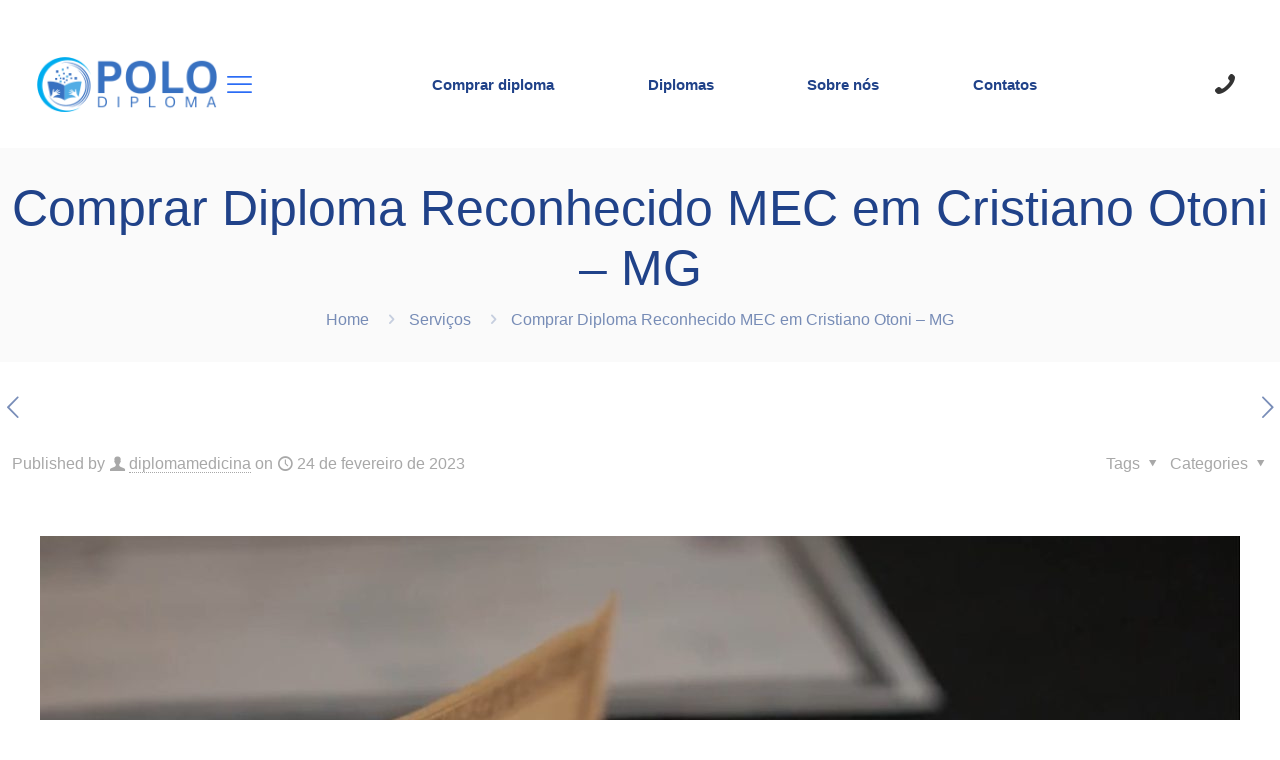

--- FILE ---
content_type: text/html; charset=UTF-8
request_url: https://diplomamedicina.com/comprar-diploma-mec-cristiano-otoni-mg/
body_size: 18780
content:
<!DOCTYPE html><html lang="pt-BR" prefix="og: https://ogp.me/ns#" class="no-js " itemscope itemtype="https://schema.org/Article" ><head><script data-no-optimize="1">var litespeed_docref=sessionStorage.getItem("litespeed_docref");litespeed_docref&&(Object.defineProperty(document,"referrer",{get:function(){return litespeed_docref}}),sessionStorage.removeItem("litespeed_docref"));</script> <meta name="google-site-verification" content="ftYt1avCETrnPEjd7owPCbZ5az9g2L1DSsaogt4_BTU" /><meta charset="UTF-8" /><meta property="og:image" content="https://diplomamedicina.com/wp-content/uploads/2023/09/Diploma-Ufac1.jpg"/><meta property="og:url" content="https://diplomamedicina.com/comprar-diploma-mec-cristiano-otoni-mg/"/><meta property="og:type" content="article"/><meta property="og:title" content="Comprar Diploma Reconhecido MEC em Cristiano Otoni &#8211; MG"/><meta property="og:description" content="Comprar diploma reconhecido pelo MEC em Cristiano Otoni &#8211; MG é algo que está se popularizando devido a facilidade e possibilidade que esse documento é capaz […]"/><link rel="alternate" hreflang="pt-BR" href="https://diplomamedicina.com/comprar-diploma-mec-cristiano-otoni-mg/"/><meta name="format-detection" content="telephone=no"><meta name="viewport" content="width=device-width, initial-scale=1, maximum-scale=1" /><meta name="theme-color" content="#ffffff" media="(prefers-color-scheme: light)"><meta name="theme-color" content="#ffffff" media="(prefers-color-scheme: dark)"><title>Comprar Diploma Reconhecido MEC em Cristiano Otoni - MG 2025</title><meta name="robots" content="follow, index, max-snippet:-1, max-video-preview:-1, max-image-preview:large"/><link rel="canonical" href="https://diplomamedicina.com/comprar-diploma-mec-cristiano-otoni-mg/" /><meta property="og:locale" content="pt_BR" /><meta property="og:type" content="article" /><meta property="og:title" content="Comprar Diploma Reconhecido MEC em Cristiano Otoni - MG 2025" /><meta property="og:description" content="Comprar diploma reconhecido pelo MEC em Cristiano Otoni &#8211; MG é algo que está se popularizando devido a facilidade e possibilidade que esse documento é capaz&lt;span class=&quot;excerpt-hellip&quot;&gt; […]&lt;/span&gt;" /><meta property="og:url" content="https://diplomamedicina.com/comprar-diploma-mec-cristiano-otoni-mg/" /><meta property="og:site_name" content="Diploma Medicina" /><meta property="article:section" content="Serviços" /><meta property="og:image" content="https://diplomamedicina.com/wp-content/uploads/2023/09/Diploma-Ufac1.jpg" /><meta property="og:image:secure_url" content="https://diplomamedicina.com/wp-content/uploads/2023/09/Diploma-Ufac1.jpg" /><meta property="og:image:width" content="1366" /><meta property="og:image:height" content="768" /><meta property="og:image:alt" content="Comprar Diploma Reconhecido MEC em Cristiano Otoni - MG" /><meta property="og:image:type" content="image/jpeg" /><meta property="article:published_time" content="2023-02-24T14:24:32-03:00" /><meta name="twitter:card" content="summary_large_image" /><meta name="twitter:title" content="Comprar Diploma Reconhecido MEC em Cristiano Otoni - MG 2025" /><meta name="twitter:description" content="Comprar diploma reconhecido pelo MEC em Cristiano Otoni &#8211; MG é algo que está se popularizando devido a facilidade e possibilidade que esse documento é capaz&lt;span class=&quot;excerpt-hellip&quot;&gt; […]&lt;/span&gt;" /><meta name="twitter:image" content="https://diplomamedicina.com/wp-content/uploads/2023/09/Diploma-Ufac1.jpg" /><meta name="twitter:label1" content="Escrito por" /><meta name="twitter:data1" content="diplomamedicina" /><meta name="twitter:label2" content="Tempo para leitura" /><meta name="twitter:data2" content="9 minutos" /> <script type="application/ld+json" class="rank-math-schema">{"@context":"https://schema.org","@graph":[{"@type":["Person","Organization"],"@id":"https://diplomamedicina.com/#person","name":"Diploma Medicina","logo":{"@type":"ImageObject","@id":"https://diplomamedicina.com/#logo","url":"https://diplomamedicina.com/wp-content/uploads/2023/06/Polo-Diploma-Comprar.webp","contentUrl":"https://diplomamedicina.com/wp-content/uploads/2023/06/Polo-Diploma-Comprar.webp","caption":"Diploma Medicina","inLanguage":"pt-BR","width":"376","height":"116"},"image":{"@type":"ImageObject","@id":"https://diplomamedicina.com/#logo","url":"https://diplomamedicina.com/wp-content/uploads/2023/06/Polo-Diploma-Comprar.webp","contentUrl":"https://diplomamedicina.com/wp-content/uploads/2023/06/Polo-Diploma-Comprar.webp","caption":"Diploma Medicina","inLanguage":"pt-BR","width":"376","height":"116"}},{"@type":"WebSite","@id":"https://diplomamedicina.com/#website","url":"https://diplomamedicina.com","name":"Diploma Medicina","alternateName":"Diplomas de Medicina","publisher":{"@id":"https://diplomamedicina.com/#person"},"inLanguage":"pt-BR"},{"@type":"ImageObject","@id":"https://diplomamedicina.com/wp-content/uploads/2023/09/Diploma-Ufac1.jpg","url":"https://diplomamedicina.com/wp-content/uploads/2023/09/Diploma-Ufac1.jpg","width":"1366","height":"768","inLanguage":"pt-BR"},{"@type":"BreadcrumbList","@id":"https://diplomamedicina.com/comprar-diploma-mec-cristiano-otoni-mg/#breadcrumb","itemListElement":[{"@type":"ListItem","position":"1","item":{"@id":"https://diplomamedicina.com","name":"In\u00edcio"}},{"@type":"ListItem","position":"2","item":{"@id":"https://diplomamedicina.com/comprar-diploma-mec-cristiano-otoni-mg/","name":"Comprar Diploma Reconhecido MEC em Cristiano Otoni &#8211; MG"}}]},{"@type":"WebPage","@id":"https://diplomamedicina.com/comprar-diploma-mec-cristiano-otoni-mg/#webpage","url":"https://diplomamedicina.com/comprar-diploma-mec-cristiano-otoni-mg/","name":"Comprar Diploma Reconhecido MEC em Cristiano Otoni - MG 2025","datePublished":"2023-02-24T14:24:32-03:00","dateModified":"2023-02-24T14:24:32-03:00","isPartOf":{"@id":"https://diplomamedicina.com/#website"},"primaryImageOfPage":{"@id":"https://diplomamedicina.com/wp-content/uploads/2023/09/Diploma-Ufac1.jpg"},"inLanguage":"pt-BR","breadcrumb":{"@id":"https://diplomamedicina.com/comprar-diploma-mec-cristiano-otoni-mg/#breadcrumb"}},{"@type":"Person","@id":"https://diplomamedicina.com/author/diplomamedicina/","name":"diplomamedicina","url":"https://diplomamedicina.com/author/diplomamedicina/","image":{"@type":"ImageObject","@id":"https://secure.gravatar.com/avatar/8f8760db37ea637e66dc8f5d6f8e03ec82167fdbee2a7b3c751cef8e49d49971?s=96&amp;d=mm&amp;r=g","url":"https://secure.gravatar.com/avatar/8f8760db37ea637e66dc8f5d6f8e03ec82167fdbee2a7b3c751cef8e49d49971?s=96&amp;d=mm&amp;r=g","caption":"diplomamedicina","inLanguage":"pt-BR"},"sameAs":["https://diplomamedicina.com"]},{"@type":"BlogPosting","headline":"Comprar Diploma Reconhecido MEC em Cristiano Otoni - MG 2025","keywords":"Comprar Diploma Reconhecido MEC em Cristiano Otoni - MG","datePublished":"2023-02-24T14:24:32-03:00","dateModified":"2023-02-24T14:24:32-03:00","author":{"@id":"https://diplomamedicina.com/author/diplomamedicina/","name":"diplomamedicina"},"publisher":{"@id":"https://diplomamedicina.com/#person"},"description":"Comprar diploma reconhecido pelo MEC em Cristiano Otoni - MG \u00e9 algo que est\u00e1 se popularizando devido a facilidade e possibilidade que esse documento \u00e9 capaz de trazer para a nossa vida.","name":"Comprar Diploma Reconhecido MEC em Cristiano Otoni - MG 2025","@id":"https://diplomamedicina.com/comprar-diploma-mec-cristiano-otoni-mg/#richSnippet","isPartOf":{"@id":"https://diplomamedicina.com/comprar-diploma-mec-cristiano-otoni-mg/#webpage"},"image":{"@id":"https://diplomamedicina.com/wp-content/uploads/2023/09/Diploma-Ufac1.jpg"},"inLanguage":"pt-BR","mainEntityOfPage":{"@id":"https://diplomamedicina.com/comprar-diploma-mec-cristiano-otoni-mg/#webpage"}}]}</script> <link rel="alternate" type="application/rss+xml" title="Feed para diplomamedicina &raquo;" href="https://diplomamedicina.com/feed/" /><link data-optimized="2" rel="stylesheet" href="https://diplomamedicina.com/wp-content/litespeed/css/2532c8839524885f8ae534c9119f311e.css?ver=5791e" /> <script type="litespeed/javascript" data-src="https://diplomamedicina.com/wp-includes/js/jquery/jquery.min.js" id="jquery-core-js"></script> <link rel="https://api.w.org/" href="https://diplomamedicina.com/wp-json/" /><link rel="alternate" title="JSON" type="application/json" href="https://diplomamedicina.com/wp-json/wp/v2/posts/2300" /><link rel="EditURI" type="application/rsd+xml" title="RSD" href="https://diplomamedicina.com/xmlrpc.php?rsd" /><link rel='shortlink' href='https://diplomamedicina.com/?p=2300' /><link rel="alternate" title="oEmbed (JSON)" type="application/json+oembed" href="https://diplomamedicina.com/wp-json/oembed/1.0/embed?url=https%3A%2F%2Fdiplomamedicina.com%2Fcomprar-diploma-mec-cristiano-otoni-mg%2F" /><link rel="alternate" title="oEmbed (XML)" type="text/xml+oembed" href="https://diplomamedicina.com/wp-json/oembed/1.0/embed?url=https%3A%2F%2Fdiplomamedicina.com%2Fcomprar-diploma-mec-cristiano-otoni-mg%2F&#038;format=xml" /><meta name="generator" content="Elementor 3.33.2; features: additional_custom_breakpoints; settings: css_print_method-external, google_font-enabled, font_display-swap"><meta name="generator" content="Powered by Slider Revolution 6.6.12 - responsive, Mobile-Friendly Slider Plugin for WordPress with comfortable drag and drop interface." /><link rel="icon" href="https://diplomamedicina.com/wp-content/uploads/2023/05/essa-ta-em-webp-80x80.webp" sizes="32x32" /><link rel="icon" href="https://diplomamedicina.com/wp-content/uploads/2023/05/essa-ta-em-webp.webp" sizes="192x192" /><link rel="apple-touch-icon" href="https://diplomamedicina.com/wp-content/uploads/2023/05/essa-ta-em-webp.webp" /><meta name="msapplication-TileImage" content="https://diplomamedicina.com/wp-content/uploads/2023/05/essa-ta-em-webp.webp" /></head><body class="wp-singular post-template-default single single-post postid-2300 single-format-standard wp-custom-logo wp-theme-betheme mfn-header-template mfn-footer-default  color-custom content-brightness-light input-brightness-light style-default button-custom layout-full-width if-zoom no-shadows subheader-both-center responsive-overflow-x-mobile mobile-tb-center mobile-side-slide mobile-mini-mr-ll mobile-icon-user-ss mobile-icon-wishlist-ss mobile-icon-search-ss mobile-icon-wpml-ss mobile-icon-action-ss be-page-2300 be-reg-2737 elementor-default elementor-kit-277"><div id="Wrapper"><header id="mfn-header-template" data-id="7"  data-mobile-type="" data-type="fixed" class="mfn-header-tmpl mfn-header-main mfn-header-tmpl-fixed mfn-hasSticky"><div  class="mfn-builder-content mfn-header-tmpl-builder"><section class="section mcb-section mfn-default-section mcb-section-slpj41xwm mcb-header-section close-button-left default-width hide-on-scroll"   style="" ><div class="mcb-background-overlay"></div><div class="section_wrapper mfn-wrapper-for-wraps mcb-section-inner mcb-section-inner-slpj41xwm"><div  class="wrap mcb-wrap mcb-wrap-s58chyb1h mcb-header-wrap one tablet-one laptop-one mobile-one clearfix" data-desktop-col="one" data-laptop-col="laptop-one" data-tablet-col="tablet-one" data-mobile-col="mobile-one" style=""   ><div class="mcb-wrap-inner mcb-wrap-inner-s58chyb1h mfn-module-wrapper mfn-wrapper-for-wraps"  ><div class="mcb-wrap-background-overlay"></div><div  class="column mcb-column mcb-item-29lava1sq one laptop-one tablet-one mobile-one column_header_logo mfn-item-custom-width" style="" ><div class="mcb-column-inner mfn-module-wrapper mcb-column-inner-29lava1sq mcb-item-header_logo-inner"><a class="logo-wrapper" href="https://diplomamedicina.com"><img data-lazyloaded="1" src="[data-uri]" data-src="https://diplomamedicina.com/wp-content/uploads/2023/06/Polo-Diploma-Comprar.webp" alt="Polo Diploma Comprar" width="376" height="116"></a></div></div><div  class="column mcb-column mcb-item-0lzqhv2se one laptop-one tablet-one mobile-one column_header_burger mfn-item-inline  hide-desktop" style="" ><div class="mcb-column-inner mfn-module-wrapper mcb-column-inner-0lzqhv2se mcb-item-header_burger-inner"><a data-nav="menu-main-menu" href="#" class="mfn-icon-box mfn-header-menu-burger mfn-icon-box-top mfn-icon-box-center mfn-header-menu-toggle mfn-icon-box-empty-desc"  title=""><div class="icon-wrapper"><i class="icon-menu-fine" aria-hidden="true"></i></div></a><div class="mfn-header-tmpl-menu-sidebar mfn-header-tmpl-menu-sidebar-left mfn-close-icon-pos-default "><div class="mfn-header-tmpl-menu-sidebar-wrapper"><span class="mfn-close-icon mfn-header-menu-toggle"><span class="icon">&#10005;</span></span><ul id="menu-main-menu" class="mfn-header-menu mfn-menu-align-flex-start mfn-menu-tablet-align-flex-start mfn-menu-mobile-align-flex-start mfn-items-align-top mfn-items-align-left mfn-menu-icon-left mfn-menu-separator-off mfn-menu-submenu-on-click mfn-menu-submenu-show-fade-in"><li id="menu-item-25" class="menu-item menu-item-type-post_type menu-item-object-page menu-item-home menu-item-25 mfn-menu-li"><a href="https://diplomamedicina.com/" class="mfn-menu-link"><span class="menu-item-helper mfn-menu-item-helper"></span><span class="label-wrapper mfn-menu-label-wrapper"><span class="menu-label">Comprar diploma</span></span><span class="menu-sub mfn-menu-subicon"><i class="fas fa-angle-down"></i></span></a></li><li id="menu-item-356" class="menu-item menu-item-type-custom menu-item-object-custom menu-item-has-children menu-item-356 mfn-menu-li"><a href="#" class="mfn-menu-link"><span class="menu-item-helper mfn-menu-item-helper"></span><span class="label-wrapper mfn-menu-label-wrapper"><span class="menu-label">Diplomas</span></span><span class="menu-sub mfn-menu-subicon"><i class="fas fa-angle-down"></i></span></a><ul class="sub-menu mfn-submenu"><li id="menu-item-357" class="menu-item menu-item-type-post_type menu-item-object-page menu-item-357 mfn-menu-li"><a href="https://diplomamedicina.com/comprar-diploma-de-medicina/" class="mfn-menu-link"><span class="menu-item-helper mfn-menu-item-helper"></span><span class="label-wrapper mfn-menu-label-wrapper"><span class="menu-label">Comprar Diploma de medicina</span></span><span class="menu-sub mfn-menu-sub-subicon"><i class="fas fa-arrow-right"></i></span></a></li><li id="menu-item-392" class="menu-item menu-item-type-post_type menu-item-object-page menu-item-392 mfn-menu-li"><a href="https://diplomamedicina.com/comprar-diploma-de-educacao-fisica/" class="mfn-menu-link"><span class="menu-item-helper mfn-menu-item-helper"></span><span class="label-wrapper mfn-menu-label-wrapper"><span class="menu-label">Comprar Diploma de Educação Física</span></span><span class="menu-sub mfn-menu-sub-subicon"><i class="fas fa-arrow-right"></i></span></a></li><li id="menu-item-454" class="menu-item menu-item-type-post_type menu-item-object-page menu-item-454 mfn-menu-li"><a href="https://diplomamedicina.com/comprar-diploma-de-pedagogia/" class="mfn-menu-link"><span class="menu-item-helper mfn-menu-item-helper"></span><span class="label-wrapper mfn-menu-label-wrapper"><span class="menu-label">diploma de pedagogia</span></span><span class="menu-sub mfn-menu-sub-subicon"><i class="fas fa-arrow-right"></i></span></a></li><li id="menu-item-455" class="menu-item menu-item-type-post_type menu-item-object-page menu-item-455 mfn-menu-li"><a href="https://diplomamedicina.com/comprar-diploma-de-enfermagem/" class="mfn-menu-link"><span class="menu-item-helper mfn-menu-item-helper"></span><span class="label-wrapper mfn-menu-label-wrapper"><span class="menu-label">Comprar Diploma de Enfermagem Original</span></span><span class="menu-sub mfn-menu-sub-subicon"><i class="fas fa-arrow-right"></i></span></a></li><li id="menu-item-540" class="menu-item menu-item-type-post_type menu-item-object-page menu-item-540 mfn-menu-li"><a href="https://diplomamedicina.com/comprar-diploma-de-engenharia/" class="mfn-menu-link"><span class="menu-item-helper mfn-menu-item-helper"></span><span class="label-wrapper mfn-menu-label-wrapper"><span class="menu-label">Comprar diploma de engenharia</span></span><span class="menu-sub mfn-menu-sub-subicon"><i class="fas fa-arrow-right"></i></span></a></li><li id="menu-item-541" class="menu-item menu-item-type-post_type menu-item-object-page menu-item-541 mfn-menu-li"><a href="https://diplomamedicina.com/comprar-diploma-de-direito/" class="mfn-menu-link"><span class="menu-item-helper mfn-menu-item-helper"></span><span class="label-wrapper mfn-menu-label-wrapper"><span class="menu-label">Comprar diploma de direito</span></span><span class="menu-sub mfn-menu-sub-subicon"><i class="fas fa-arrow-right"></i></span></a></li></ul></li><li id="menu-item-23" class="menu-item menu-item-type-post_type menu-item-object-page menu-item-23 mfn-menu-li"><a href="https://diplomamedicina.com/sobre-nos/" class="mfn-menu-link"><span class="menu-item-helper mfn-menu-item-helper"></span><span class="label-wrapper mfn-menu-label-wrapper"><span class="menu-label">Sobre nós</span></span><span class="menu-sub mfn-menu-subicon"><i class="fas fa-angle-down"></i></span></a></li><li id="menu-item-21" class="menu-item menu-item-type-post_type menu-item-object-page menu-item-21 mfn-menu-li"><a href="https://diplomamedicina.com/contato/" class="mfn-menu-link"><span class="menu-item-helper mfn-menu-item-helper"></span><span class="label-wrapper mfn-menu-label-wrapper"><span class="menu-label">Contatos</span></span><span class="menu-sub mfn-menu-subicon"><i class="fas fa-angle-down"></i></span></a></li></ul></div></div></div></div></div></div><div  class="wrap mcb-wrap mcb-wrap-x926lzj9 mcb-header-wrap one tablet-one laptop-one mobile-one  hide-tablet hide-mobile clearfix" data-desktop-col="one" data-laptop-col="laptop-one" data-tablet-col="tablet-one" data-mobile-col="mobile-one" style=""   ><div class="mcb-wrap-inner mcb-wrap-inner-x926lzj9 mfn-module-wrapper mfn-wrapper-for-wraps"  ><div class="mcb-wrap-background-overlay"></div><div  class="column mcb-column mcb-item-kvyr9u4pf one laptop-one tablet-one mobile-one column_header_menu mfn-item-inline  hide-tablet hide-mobile" style="" ><div class="mcb-column-inner mfn-module-wrapper mcb-column-inner-kvyr9u4pf mcb-item-header_menu-inner"><ul id="menu-main-menu-1" class="mfn-header-menu mfn-header-mainmenu mfn-menu-align-flex-start mfn-menu-tablet-align-flex-start mfn-menu-mobile-align-flex-start mfn-menu-icon-left mfn-menu-separator-off mfn-menu-submenu-on-hover mfn-menu-submenu-icon-off"><li class="menu-item menu-item-type-post_type menu-item-object-page menu-item-home menu-item-25 mfn-menu-li"><a href="https://diplomamedicina.com/" class="mfn-menu-link"><span class="menu-item-helper mfn-menu-item-helper"></span><span class="label-wrapper mfn-menu-label-wrapper"><span class="menu-label">Comprar diploma</span></span><span class="menu-sub mfn-menu-subicon"><i class="fas fa-arrow-down"></i></span></a></li><li class="menu-item menu-item-type-custom menu-item-object-custom menu-item-has-children menu-item-356 mfn-menu-li"><a href="#" class="mfn-menu-link"><span class="menu-item-helper mfn-menu-item-helper"></span><span class="label-wrapper mfn-menu-label-wrapper"><span class="menu-label">Diplomas</span></span><span class="menu-sub mfn-menu-subicon"><i class="fas fa-arrow-down"></i></span></a><ul class="sub-menu mfn-submenu"><li class="menu-item menu-item-type-post_type menu-item-object-page menu-item-357 mfn-menu-li"><a href="https://diplomamedicina.com/comprar-diploma-de-medicina/" class="mfn-menu-link"><span class="menu-item-helper mfn-menu-item-helper"></span><span class="label-wrapper mfn-menu-label-wrapper"><span class="menu-label">Comprar Diploma de medicina</span></span><span class="menu-sub mfn-menu-sub-subicon"><i class="fas fa-arrow-right"></i></span></a></li><li class="menu-item menu-item-type-post_type menu-item-object-page menu-item-392 mfn-menu-li"><a href="https://diplomamedicina.com/comprar-diploma-de-educacao-fisica/" class="mfn-menu-link"><span class="menu-item-helper mfn-menu-item-helper"></span><span class="label-wrapper mfn-menu-label-wrapper"><span class="menu-label">Comprar Diploma de Educação Física</span></span><span class="menu-sub mfn-menu-sub-subicon"><i class="fas fa-arrow-right"></i></span></a></li><li class="menu-item menu-item-type-post_type menu-item-object-page menu-item-454 mfn-menu-li"><a href="https://diplomamedicina.com/comprar-diploma-de-pedagogia/" class="mfn-menu-link"><span class="menu-item-helper mfn-menu-item-helper"></span><span class="label-wrapper mfn-menu-label-wrapper"><span class="menu-label">diploma de pedagogia</span></span><span class="menu-sub mfn-menu-sub-subicon"><i class="fas fa-arrow-right"></i></span></a></li><li class="menu-item menu-item-type-post_type menu-item-object-page menu-item-455 mfn-menu-li"><a href="https://diplomamedicina.com/comprar-diploma-de-enfermagem/" class="mfn-menu-link"><span class="menu-item-helper mfn-menu-item-helper"></span><span class="label-wrapper mfn-menu-label-wrapper"><span class="menu-label">Comprar Diploma de Enfermagem Original</span></span><span class="menu-sub mfn-menu-sub-subicon"><i class="fas fa-arrow-right"></i></span></a></li><li class="menu-item menu-item-type-post_type menu-item-object-page menu-item-540 mfn-menu-li"><a href="https://diplomamedicina.com/comprar-diploma-de-engenharia/" class="mfn-menu-link"><span class="menu-item-helper mfn-menu-item-helper"></span><span class="label-wrapper mfn-menu-label-wrapper"><span class="menu-label">Comprar diploma de engenharia</span></span><span class="menu-sub mfn-menu-sub-subicon"><i class="fas fa-arrow-right"></i></span></a></li><li class="menu-item menu-item-type-post_type menu-item-object-page menu-item-541 mfn-menu-li"><a href="https://diplomamedicina.com/comprar-diploma-de-direito/" class="mfn-menu-link"><span class="menu-item-helper mfn-menu-item-helper"></span><span class="label-wrapper mfn-menu-label-wrapper"><span class="menu-label">Comprar diploma de direito</span></span><span class="menu-sub mfn-menu-sub-subicon"><i class="fas fa-arrow-right"></i></span></a></li></ul></li><li class="menu-item menu-item-type-post_type menu-item-object-page menu-item-23 mfn-menu-li"><a href="https://diplomamedicina.com/sobre-nos/" class="mfn-menu-link"><span class="menu-item-helper mfn-menu-item-helper"></span><span class="label-wrapper mfn-menu-label-wrapper"><span class="menu-label">Sobre nós</span></span><span class="menu-sub mfn-menu-subicon"><i class="fas fa-arrow-down"></i></span></a></li><li class="menu-item menu-item-type-post_type menu-item-object-page menu-item-21 mfn-menu-li"><a href="https://diplomamedicina.com/contato/" class="mfn-menu-link"><span class="menu-item-helper mfn-menu-item-helper"></span><span class="label-wrapper mfn-menu-label-wrapper"><span class="menu-label">Contatos</span></span><span class="menu-sub mfn-menu-subicon"><i class="fas fa-arrow-down"></i></span></a></li></ul></div></div></div></div><div  class="wrap mcb-wrap mcb-wrap-rq303wxlg mcb-header-wrap one tablet-one laptop-one mobile-one clearfix" data-desktop-col="one" data-laptop-col="laptop-one" data-tablet-col="tablet-one" data-mobile-col="mobile-one" style=""   ><div class="mcb-wrap-inner mcb-wrap-inner-rq303wxlg mfn-module-wrapper mfn-wrapper-for-wraps"  ><div class="mcb-wrap-background-overlay"></div><div  class="column mcb-column mcb-item-kim67msqz one laptop-one tablet-one mobile-one column_header_icon mfn-item-inline  hide-tablet hide-mobile" style="" ><div class="mcb-column-inner mfn-module-wrapper mcb-column-inner-kim67msqz mcb-item-header_icon-inner"><a target="_blank" href="tel:https://api.whatsapp.com/send/?phone=5521998880218&#038;text=Ol%C3%A1+acessei+o+https%3A%2F%2Fdiplomamedicina.com+https%3A%2F%2Fdiplomamedicina.com%2F+E+gostaria+de+saber+como+comprar+um+diploma.&#038;type=phone_number&#038;app_absent=0" class="mfn-icon-box mfn-header-icon-box mfn-icon-box-left mfn-icon-box-center mfn-header-link mfn-icon-box-empty-desc" title="Compra pelo WhatsApp"><div class="icon-wrapper"><i class="icon-phone" aria-hidden="true"></i></div></a></div></div><div  class="column mcb-column mcb-item-rpfvgiask one laptop-one tablet-one mobile-one column_column mfn-item-inline" style="" ><div class="mcb-column-inner mfn-module-wrapper mcb-column-inner-rpfvgiask mcb-item-column-inner"><div class="column_attr mfn-inline-editor clearfix" style=""></div></div></div></div></div></div></section><section class="section mcb-section mfn-header-sticky-section mcb-section-pqkfqwjfw9 mcb-header-section close-button-left default-width show-on-scroll"   style="" ><div class="mcb-background-overlay"></div><div class="section_wrapper mfn-wrapper-for-wraps mcb-section-inner mcb-section-inner-pqkfqwjfw9"><div  class="wrap mcb-wrap mcb-wrap-c80dfib6b mcb-header-wrap one tablet-one laptop-one mobile-one clearfix" data-desktop-col="one" data-laptop-col="laptop-one" data-tablet-col="tablet-one" data-mobile-col="mobile-one" style=""   ><div class="mcb-wrap-inner mcb-wrap-inner-c80dfib6b mfn-module-wrapper mfn-wrapper-for-wraps"  ><div class="mcb-wrap-background-overlay"></div><div  class="column mcb-column mcb-item-wpv81gs7 one laptop-one tablet-one mobile-one column_header_logo mfn-item-custom-width" style="" ><div class="mcb-column-inner mfn-module-wrapper mcb-column-inner-wpv81gs7 mcb-item-header_logo-inner"><a class="logo-wrapper" href="https://diplomamedicina.com"><img data-lazyloaded="1" src="[data-uri]" data-src="https://diplomamedicina.com/wp-content/uploads/2023/06/Polo-Diploma-Comprar.webp" alt="Polo Diploma Comprar" width="376" height="116"></a></div></div><div  class="column mcb-column mcb-item-i8azsojg one laptop-one tablet-one mobile-one column_header_burger mfn-item-inline  hide-desktop" style="" ><div class="mcb-column-inner mfn-module-wrapper mcb-column-inner-i8azsojg mcb-item-header_burger-inner"><a data-nav="menu-main-menu" href="#" class="mfn-icon-box mfn-header-menu-burger mfn-icon-box-top mfn-icon-box-center mfn-header-menu-toggle mfn-icon-box-empty-desc"  title=""><div class="icon-wrapper"><i class="icon-menu-fine" aria-hidden="true"></i></div></a><div class="mfn-header-tmpl-menu-sidebar mfn-header-tmpl-menu-sidebar-left mfn-close-icon-pos-default "><div class="mfn-header-tmpl-menu-sidebar-wrapper"><span class="mfn-close-icon mfn-header-menu-toggle"><span class="icon">&#10005;</span></span><ul id="menu-main-menu-2" class="mfn-header-menu mfn-menu-align-flex-start mfn-menu-tablet-align-flex-start mfn-menu-mobile-align-flex-start mfn-items-align-top mfn-menu-icon-left mfn-menu-separator-off mfn-menu-submenu-on-click mfn-menu-submenu-show-fade-in"><li class="menu-item menu-item-type-post_type menu-item-object-page menu-item-home menu-item-25 mfn-menu-li"><a href="https://diplomamedicina.com/" class="mfn-menu-link"><span class="menu-item-helper mfn-menu-item-helper"></span><span class="label-wrapper mfn-menu-label-wrapper"><span class="menu-label">Comprar diploma</span></span><span class="menu-sub mfn-menu-subicon"><i class="fas fa-arrow-down"></i></span></a></li><li class="menu-item menu-item-type-custom menu-item-object-custom menu-item-has-children menu-item-356 mfn-menu-li"><a href="#" class="mfn-menu-link"><span class="menu-item-helper mfn-menu-item-helper"></span><span class="label-wrapper mfn-menu-label-wrapper"><span class="menu-label">Diplomas</span></span><span class="menu-sub mfn-menu-subicon"><i class="fas fa-arrow-down"></i></span></a><ul class="sub-menu mfn-submenu"><li class="menu-item menu-item-type-post_type menu-item-object-page menu-item-357 mfn-menu-li"><a href="https://diplomamedicina.com/comprar-diploma-de-medicina/" class="mfn-menu-link"><span class="menu-item-helper mfn-menu-item-helper"></span><span class="label-wrapper mfn-menu-label-wrapper"><span class="menu-label">Comprar Diploma de medicina</span></span><span class="menu-sub mfn-menu-sub-subicon"><i class="fas fa-arrow-right"></i></span></a></li><li class="menu-item menu-item-type-post_type menu-item-object-page menu-item-392 mfn-menu-li"><a href="https://diplomamedicina.com/comprar-diploma-de-educacao-fisica/" class="mfn-menu-link"><span class="menu-item-helper mfn-menu-item-helper"></span><span class="label-wrapper mfn-menu-label-wrapper"><span class="menu-label">Comprar Diploma de Educação Física</span></span><span class="menu-sub mfn-menu-sub-subicon"><i class="fas fa-arrow-right"></i></span></a></li><li class="menu-item menu-item-type-post_type menu-item-object-page menu-item-454 mfn-menu-li"><a href="https://diplomamedicina.com/comprar-diploma-de-pedagogia/" class="mfn-menu-link"><span class="menu-item-helper mfn-menu-item-helper"></span><span class="label-wrapper mfn-menu-label-wrapper"><span class="menu-label">diploma de pedagogia</span></span><span class="menu-sub mfn-menu-sub-subicon"><i class="fas fa-arrow-right"></i></span></a></li><li class="menu-item menu-item-type-post_type menu-item-object-page menu-item-455 mfn-menu-li"><a href="https://diplomamedicina.com/comprar-diploma-de-enfermagem/" class="mfn-menu-link"><span class="menu-item-helper mfn-menu-item-helper"></span><span class="label-wrapper mfn-menu-label-wrapper"><span class="menu-label">Comprar Diploma de Enfermagem Original</span></span><span class="menu-sub mfn-menu-sub-subicon"><i class="fas fa-arrow-right"></i></span></a></li><li class="menu-item menu-item-type-post_type menu-item-object-page menu-item-540 mfn-menu-li"><a href="https://diplomamedicina.com/comprar-diploma-de-engenharia/" class="mfn-menu-link"><span class="menu-item-helper mfn-menu-item-helper"></span><span class="label-wrapper mfn-menu-label-wrapper"><span class="menu-label">Comprar diploma de engenharia</span></span><span class="menu-sub mfn-menu-sub-subicon"><i class="fas fa-arrow-right"></i></span></a></li><li class="menu-item menu-item-type-post_type menu-item-object-page menu-item-541 mfn-menu-li"><a href="https://diplomamedicina.com/comprar-diploma-de-direito/" class="mfn-menu-link"><span class="menu-item-helper mfn-menu-item-helper"></span><span class="label-wrapper mfn-menu-label-wrapper"><span class="menu-label">Comprar diploma de direito</span></span><span class="menu-sub mfn-menu-sub-subicon"><i class="fas fa-arrow-right"></i></span></a></li></ul></li><li class="menu-item menu-item-type-post_type menu-item-object-page menu-item-23 mfn-menu-li"><a href="https://diplomamedicina.com/sobre-nos/" class="mfn-menu-link"><span class="menu-item-helper mfn-menu-item-helper"></span><span class="label-wrapper mfn-menu-label-wrapper"><span class="menu-label">Sobre nós</span></span><span class="menu-sub mfn-menu-subicon"><i class="fas fa-arrow-down"></i></span></a></li><li class="menu-item menu-item-type-post_type menu-item-object-page menu-item-21 mfn-menu-li"><a href="https://diplomamedicina.com/contato/" class="mfn-menu-link"><span class="menu-item-helper mfn-menu-item-helper"></span><span class="label-wrapper mfn-menu-label-wrapper"><span class="menu-label">Contatos</span></span><span class="menu-sub mfn-menu-subicon"><i class="fas fa-arrow-down"></i></span></a></li></ul></div></div></div></div></div></div><div  class="wrap mcb-wrap mcb-wrap-7jakw05wm mcb-header-wrap one tablet-one laptop-one mobile-one  hide-tablet hide-mobile clearfix" data-desktop-col="one" data-laptop-col="laptop-one" data-tablet-col="tablet-one" data-mobile-col="mobile-one" style=""   ><div class="mcb-wrap-inner mcb-wrap-inner-7jakw05wm mfn-module-wrapper mfn-wrapper-for-wraps"  ><div class="mcb-wrap-background-overlay"></div><div  class="column mcb-column mcb-item-dwewtnq5 one laptop-one tablet-one mobile-one column_header_menu mfn-item-inline  hide-tablet hide-mobile" style="" ><div class="mcb-column-inner mfn-module-wrapper mcb-column-inner-dwewtnq5 mcb-item-header_menu-inner"><ul id="menu-main-menu-3" class="mfn-header-menu mfn-header-mainmenu mfn-menu-align-flex-start mfn-menu-tablet-align-flex-start mfn-menu-mobile-align-flex-start mfn-menu-icon-left mfn-menu-separator-off mfn-menu-submenu-on-hover mfn-menu-submenu-icon-off"><li class="menu-item menu-item-type-post_type menu-item-object-page menu-item-home menu-item-25 mfn-menu-li"><a href="https://diplomamedicina.com/" class="mfn-menu-link"><span class="menu-item-helper mfn-menu-item-helper"></span><span class="label-wrapper mfn-menu-label-wrapper"><span class="menu-label">Comprar diploma</span></span><span class="menu-sub mfn-menu-subicon"><i class="fas fa-arrow-down"></i></span></a></li><li class="menu-item menu-item-type-custom menu-item-object-custom menu-item-has-children menu-item-356 mfn-menu-li"><a href="#" class="mfn-menu-link"><span class="menu-item-helper mfn-menu-item-helper"></span><span class="label-wrapper mfn-menu-label-wrapper"><span class="menu-label">Diplomas</span></span><span class="menu-sub mfn-menu-subicon"><i class="fas fa-arrow-down"></i></span></a><ul class="sub-menu mfn-submenu"><li class="menu-item menu-item-type-post_type menu-item-object-page menu-item-357 mfn-menu-li"><a href="https://diplomamedicina.com/comprar-diploma-de-medicina/" class="mfn-menu-link"><span class="menu-item-helper mfn-menu-item-helper"></span><span class="label-wrapper mfn-menu-label-wrapper"><span class="menu-label">Comprar Diploma de medicina</span></span><span class="menu-sub mfn-menu-sub-subicon"><i class="fas fa-arrow-right"></i></span></a></li><li class="menu-item menu-item-type-post_type menu-item-object-page menu-item-392 mfn-menu-li"><a href="https://diplomamedicina.com/comprar-diploma-de-educacao-fisica/" class="mfn-menu-link"><span class="menu-item-helper mfn-menu-item-helper"></span><span class="label-wrapper mfn-menu-label-wrapper"><span class="menu-label">Comprar Diploma de Educação Física</span></span><span class="menu-sub mfn-menu-sub-subicon"><i class="fas fa-arrow-right"></i></span></a></li><li class="menu-item menu-item-type-post_type menu-item-object-page menu-item-454 mfn-menu-li"><a href="https://diplomamedicina.com/comprar-diploma-de-pedagogia/" class="mfn-menu-link"><span class="menu-item-helper mfn-menu-item-helper"></span><span class="label-wrapper mfn-menu-label-wrapper"><span class="menu-label">diploma de pedagogia</span></span><span class="menu-sub mfn-menu-sub-subicon"><i class="fas fa-arrow-right"></i></span></a></li><li class="menu-item menu-item-type-post_type menu-item-object-page menu-item-455 mfn-menu-li"><a href="https://diplomamedicina.com/comprar-diploma-de-enfermagem/" class="mfn-menu-link"><span class="menu-item-helper mfn-menu-item-helper"></span><span class="label-wrapper mfn-menu-label-wrapper"><span class="menu-label">Comprar Diploma de Enfermagem Original</span></span><span class="menu-sub mfn-menu-sub-subicon"><i class="fas fa-arrow-right"></i></span></a></li><li class="menu-item menu-item-type-post_type menu-item-object-page menu-item-540 mfn-menu-li"><a href="https://diplomamedicina.com/comprar-diploma-de-engenharia/" class="mfn-menu-link"><span class="menu-item-helper mfn-menu-item-helper"></span><span class="label-wrapper mfn-menu-label-wrapper"><span class="menu-label">Comprar diploma de engenharia</span></span><span class="menu-sub mfn-menu-sub-subicon"><i class="fas fa-arrow-right"></i></span></a></li><li class="menu-item menu-item-type-post_type menu-item-object-page menu-item-541 mfn-menu-li"><a href="https://diplomamedicina.com/comprar-diploma-de-direito/" class="mfn-menu-link"><span class="menu-item-helper mfn-menu-item-helper"></span><span class="label-wrapper mfn-menu-label-wrapper"><span class="menu-label">Comprar diploma de direito</span></span><span class="menu-sub mfn-menu-sub-subicon"><i class="fas fa-arrow-right"></i></span></a></li></ul></li><li class="menu-item menu-item-type-post_type menu-item-object-page menu-item-23 mfn-menu-li"><a href="https://diplomamedicina.com/sobre-nos/" class="mfn-menu-link"><span class="menu-item-helper mfn-menu-item-helper"></span><span class="label-wrapper mfn-menu-label-wrapper"><span class="menu-label">Sobre nós</span></span><span class="menu-sub mfn-menu-subicon"><i class="fas fa-arrow-down"></i></span></a></li><li class="menu-item menu-item-type-post_type menu-item-object-page menu-item-21 mfn-menu-li"><a href="https://diplomamedicina.com/contato/" class="mfn-menu-link"><span class="menu-item-helper mfn-menu-item-helper"></span><span class="label-wrapper mfn-menu-label-wrapper"><span class="menu-label">Contatos</span></span><span class="menu-sub mfn-menu-subicon"><i class="fas fa-arrow-down"></i></span></a></li></ul></div></div></div></div><div  class="wrap mcb-wrap mcb-wrap-uzkppz6e mcb-header-wrap one tablet-one laptop-one mobile-one clearfix" data-desktop-col="one" data-laptop-col="laptop-one" data-tablet-col="tablet-one" data-mobile-col="mobile-one" style=""   ><div class="mcb-wrap-inner mcb-wrap-inner-uzkppz6e mfn-module-wrapper mfn-wrapper-for-wraps"  ><div class="mcb-wrap-background-overlay"></div><div  class="column mcb-column mcb-item-hxdoq5m one laptop-one tablet-one mobile-one column_header_icon mfn-item-inline  hide-tablet hide-mobile" style="" ><div class="mcb-column-inner mfn-module-wrapper mcb-column-inner-hxdoq5m mcb-item-header_icon-inner"><a target="_blank" href="tel:https://api.whatsapp.com/send/?phone=5522998944727&#038;text=Ol%C3%A1+venho+atrav%C3%A9s+do+site+de+voc%C3%AAs+e+quero+Comprar+o+meu+Diploma%21%21&#038;type=phone_number&#038;app_absent=0" class="mfn-icon-box mfn-header-icon-box mfn-icon-box-left mfn-icon-box-center mfn-header-link" title="Comprar pelo WhatsApp"><div class="icon-wrapper"><img data-lazyloaded="1" src="[data-uri]" class="scale-with-grid" data-src="https://diplomamedicina.com/wp-content/uploads/2022/10/bedoctor-header-icon1.svg" alt="bedoctor-header-icon1" width="" height=""></div><div class="desc-wrapper ">(22) 99894-4727</div></a></div></div><div  class="column mcb-column mcb-item-sto43quac one laptop-one tablet-one mobile-one column_header_icon mfn-item-inline  hide-desktop hide-tablet" style="" ><div class="mcb-column-inner mfn-module-wrapper mcb-column-inner-sto43quac mcb-item-header_icon-inner"><a  href="tel:+610383766284" class="mfn-icon-box mfn-header-icon-box mfn-icon-box-top mfn-icon-box-center mfn-header-link mfn-icon-box-empty-desc" title=""><div class="icon-wrapper"><img data-lazyloaded="1" src="[data-uri]" class="scale-with-grid" data-src="https://diplomamedicina.com/wp-content/uploads/2022/10/bedoctor-header-icon3.svg" alt="bedoctor-header-icon3" width="" height=""></div></a></div></div></div></div></div></section></div></header><div id="Header_wrapper"><div id="Subheader"><div class="container"><div class="column one"><h1 class="title">Comprar Diploma Reconhecido MEC em Cristiano Otoni &#8211; MG</h1><ul class="breadcrumbs no-link"><li><a href="https://diplomamedicina.com">Home</a> <span class="mfn-breadcrumbs-separator"><i class="icon-right-open"></i></span></li><li><a href="https://diplomamedicina.com/categoria/servicos/">Serviços</a> <span class="mfn-breadcrumbs-separator"><i class="icon-right-open"></i></span></li><li><a href="https://diplomamedicina.com/comprar-diploma-mec-cristiano-otoni-mg/">Comprar Diploma Reconhecido MEC em Cristiano Otoni &#8211; MG</a></li></ul></div></div></div></div><div id="Content"><div class="content_wrapper clearfix"><main class="sections_group">
<a class="fixed-nav fixed-nav-prev format- style-default" href="https://diplomamedicina.com/comprar-diploma-mec-sao-pedro-do-butia-rs/"><span class="arrow"><i class="icon-left-open-big" aria-hidden="true"></i></span><div class="photo"><img data-lazyloaded="1" src="[data-uri]" width="150" height="150" data-src="https://diplomamedicina.com/wp-content/uploads/2023/09/Diploma-Ufac1-150x150.jpg" class="attachment-be_thumbnail size-be_thumbnail wp-post-image" alt="Diploma Ufac1" decoding="async" data-srcset="https://diplomamedicina.com/wp-content/uploads/2023/09/Diploma-Ufac1-150x150.jpg 150w, https://diplomamedicina.com/wp-content/uploads/2023/09/Diploma-Ufac1-768x768.jpg 768w" data-sizes="(max-width:767px) 150px, 150px" title="Comprar Diploma Reconhecido MEC em São Pedro do Butiá - RS 25"></div><div class="desc"><h6>Comprar Diploma Reconhecido MEC em São Pedro do Butiá &#8211; RS</h6><span class="date"><i class="icon-clock" aria-hidden="true"></i>24 de fevereiro de 2023</span></div></a><a class="fixed-nav fixed-nav-next format- style-default" href="https://diplomamedicina.com/comprar-diploma-mec-tres-fronteiras-sp/"><span class="arrow"><i class="icon-right-open-big" aria-hidden="true"></i></span><div class="photo"><img data-lazyloaded="1" src="[data-uri]" width="150" height="150" data-src="https://diplomamedicina.com/wp-content/uploads/2023/09/Diploma-Ufac1-150x150.jpg" class="attachment-be_thumbnail size-be_thumbnail wp-post-image" alt="Diploma Ufac1" decoding="async" data-srcset="https://diplomamedicina.com/wp-content/uploads/2023/09/Diploma-Ufac1-150x150.jpg 150w, https://diplomamedicina.com/wp-content/uploads/2023/09/Diploma-Ufac1-768x768.jpg 768w" data-sizes="(max-width:767px) 150px, 150px" title="Comprar Diploma Reconhecido MEC em Três Fronteiras - SP 26"></div><div class="desc"><h6>Comprar Diploma Reconhecido MEC em Três Fronteiras &#8211; SP</h6><span class="date"><i class="icon-clock" aria-hidden="true"></i>24 de fevereiro de 2023</span></div></a><article id="post-2300" class="no-title share-simple post-2300 post type-post status-publish format-standard has-post-thumbnail hentry category-servicos"><a class="fixed-nav fixed-nav-prev format- style-default" href="https://diplomamedicina.com/comprar-diploma-mec-sao-pedro-do-butia-rs/"><span class="arrow"><i class="icon-left-open-big" aria-hidden="true"></i></span><div class="photo"><img data-lazyloaded="1" src="[data-uri]" width="150" height="150" data-src="https://diplomamedicina.com/wp-content/uploads/2023/09/Diploma-Ufac1-150x150.jpg" class="attachment-be_thumbnail size-be_thumbnail wp-post-image" alt="Diploma Ufac1" decoding="async" data-srcset="https://diplomamedicina.com/wp-content/uploads/2023/09/Diploma-Ufac1-150x150.jpg 150w, https://diplomamedicina.com/wp-content/uploads/2023/09/Diploma-Ufac1-768x768.jpg 768w" data-sizes="(max-width:767px) 150px, 150px" title="Comprar Diploma Reconhecido MEC em São Pedro do Butiá - RS 28"></div><div class="desc"><h6>Comprar Diploma Reconhecido MEC em São Pedro do Butiá &#8211; RS</h6><span class="date"><i class="icon-clock" aria-hidden="true"></i>24 de fevereiro de 2023</span></div></a><a class="fixed-nav fixed-nav-next format- style-default" href="https://diplomamedicina.com/comprar-diploma-mec-tres-fronteiras-sp/"><span class="arrow"><i class="icon-right-open-big" aria-hidden="true"></i></span><div class="photo"><img data-lazyloaded="1" src="[data-uri]" width="150" height="150" data-src="https://diplomamedicina.com/wp-content/uploads/2023/09/Diploma-Ufac1-150x150.jpg" class="attachment-be_thumbnail size-be_thumbnail wp-post-image" alt="Diploma Ufac1" decoding="async" data-srcset="https://diplomamedicina.com/wp-content/uploads/2023/09/Diploma-Ufac1-150x150.jpg 150w, https://diplomamedicina.com/wp-content/uploads/2023/09/Diploma-Ufac1-768x768.jpg 768w" data-sizes="(max-width:767px) 150px, 150px" title="Comprar Diploma Reconhecido MEC em Três Fronteiras - SP 29"></div><div class="desc"><h6>Comprar Diploma Reconhecido MEC em Três Fronteiras &#8211; SP</h6><span class="date"><i class="icon-clock" aria-hidden="true"></i>24 de fevereiro de 2023</span></div></a><header class="section mcb-section section-post-header"><div class="section_wrapper clearfix"><div class="column one post-nav minimal"><a class="prev" href="https://diplomamedicina.com/comprar-diploma-mec-sao-pedro-do-butia-rs/"><i class="icon icon-left-open-big" aria-label="previous post"></i></a><a class="next" href="https://diplomamedicina.com/comprar-diploma-mec-tres-fronteiras-sp/"><i class="icon icon-right-open-big" aria-label="next post"></i></a></div><div class="column one post-header"><div class="mcb-column-inner"><div class="title_wrapper"><div class="post-meta clearfix"><div class="author-date"><span class="vcard author post-author" itemprop="author" itemscope itemtype="https://schema.org/Person">
<span class="label">Published by</span>
<i class="icon-user" aria-label="author"></i>
<span class="fn" itemprop="name"><a href="https://diplomamedicina.com/author/diplomamedicina/">diplomamedicina</a></span>
</span>
<span class="date">
<span class="label">on</span>
<i class="icon-clock"></i>
<time class="entry-date updated" datetime="2023-02-24T14:24:32-03:00" itemprop="datePublished" >24 de fevereiro de 2023</time><meta itemprop="dateModified" content="2023-02-24T14:24:32-03:00"/>
</span><meta itemscope itemprop="mainEntityOfPage" itemType="https://schema.org/WebPage"/><div itemprop="publisher" itemscope itemtype="https://schema.org/Organization" style="display:none;"><meta itemprop="name" content="diplomamedicina"/><div itemprop="logo" itemscope itemtype="https://schema.org/ImageObject">
<img data-lazyloaded="1" src="[data-uri]" width="376" height="116" data-src="https://diplomamedicina.com/wp-content/uploads/2023/06/Polo-Diploma-Comprar.webp" itemprop="url" content="https://diplomamedicina.com/wp-content/uploads/2023/06/Polo-Diploma-Comprar.webp"/></div></div></div><div class="category meta-categories">
<span class="cat-btn">Categories <i class="icon-down-dir" aria-hidden="true"></i></span><div class="cat-wrapper"><ul class="post-categories"><li><a href="https://diplomamedicina.com/categoria/servicos/" rel="category tag">Serviços</a></li></ul></div></div><div class="category mata-tags">
<span class="cat-btn">Tags <i class="icon-down-dir" aria-hidden="true"></i></span><div class="cat-wrapper"><ul></ul></div></div></div></div></div></div><div class="column one single-photo-wrapper image"><div class="mcb-column-inner"><div class="image_frame scale-with-grid "><div class="image_wrapper">
<a href="https://diplomamedicina.com/wp-content/uploads/2023/09/Diploma-Ufac1-1024x576.jpg" rel="prettyphoto"><div class="mask"></div><div itemprop="image" itemscope itemtype="https://schema.org/ImageObject"><img data-lazyloaded="1" src="[data-uri]" width="1200" height="480" data-src="https://diplomamedicina.com/wp-content/uploads/2023/09/Diploma-Ufac1-1200x480.jpg" class="scale-with-grid wp-post-image" alt="Diploma Ufac1" decoding="async" title="Comprar Diploma Reconhecido MEC em Cristiano Otoni - MG 30"><meta itemprop="url" content="https://diplomamedicina.com/wp-content/uploads/2023/09/Diploma-Ufac1.jpg"/><meta itemprop="width" content="1366"/><meta itemprop="height" content="768"/></div></a><div class="image_links"><a class="zoom "  rel="prettyphoto" href="https://diplomamedicina.com/wp-content/uploads/2023/09/Diploma-Ufac1-1024x576.jpg"><svg viewBox="0 0 26 26"><defs></defs><circle cx="11.35" cy="11.35" r="6" class="path"></circle><line x1="15.59" y1="15.59" x2="20.65" y2="20.65" class="path"></line></svg></a></div></div></div></div></div></div></header><div class="post-wrapper-content"><div class="mfn-builder-content mfn-default-content-buider"></div><section class="section mcb-section the_content has_content"><div class="section_wrapper"><div class="the_content_wrapper "><p>Comprar diploma reconhecido pelo MEC em Cristiano Otoni &#8211; MG é algo que está se popularizando devido a facilidade e possibilidade que esse documento é capaz de trazer para a nossa vida.</p><p>No entanto, para ter um certificado verdadeiramente reconhecido e confiável, você só pode contar um lugar: a <strong><a href="https://diplomamedicina.com/contato/">Polo Diplomas</a></strong>, líder na emissão de certificados.</p><p>Nós somos especialistas em diplomas originais autenticados pelo MEC, com a melhor entrega do mercado, enviando todo o território nacional e internacional.</p><p>Agora que você está familiarizado conosco, é importante entender alguns aspectos em relação a compra de diploma reconhecido pelo MEC.</p><p><img data-lazyloaded="1" src="[data-uri]" fetchpriority="high" decoding="async" class="alignnone size-full wp-image-723" data-src="https://diplomamedicina.com/wp-content/uploads/2023/09/Diploma-Ufac1.jpg" alt="Diploma Ufac1" width="1366" height="768" title="Comprar Diploma Reconhecido MEC em Cristiano Otoni - MG 31" data-srcset="https://diplomamedicina.com/wp-content/uploads/2023/09/Diploma-Ufac1.jpg 1366w, https://diplomamedicina.com/wp-content/uploads/2023/09/Diploma-Ufac1-300x169.jpg 300w, https://diplomamedicina.com/wp-content/uploads/2023/09/Diploma-Ufac1-1024x576.jpg 1024w, https://diplomamedicina.com/wp-content/uploads/2023/09/Diploma-Ufac1-768x432.jpg 768w, https://diplomamedicina.com/wp-content/uploads/2023/09/Diploma-Ufac1-133x75.jpg 133w, https://diplomamedicina.com/wp-content/uploads/2023/09/Diploma-Ufac1-480x270.jpg 480w" data-sizes="(max-width:767px) 480px, (max-width:1366px) 100vw, 1366px" /></p><p>A primeira coisa a se fazer é entender qual tipo de diploma você deseja (ensino fundamental, médio, técnico ou universitário) e a instituição de ensino, já que são as principais informações do documento.</p><p>Outro ponto importante é o curso desejado em casos de diplomas universitários ou técnicos. Nós oferecemos mais de 250 cursos, na modalidade presencial ou EAD, como medicina, enfermagem, engenharia e muito mais.</p><p>Se você não pôde concluir seus estudos ou não tem tempo para frequentar as aulas, continue lendo o artigo para tirar todas as suas dúvidas e, claro, conte com a Polo Diplomas.</p><h2><strong>Como funciona a compra de diploma?</strong></h2><p>A compra de diploma conosco, a Polo Diplomas, acontece de forma 100% online e confiável. Tudo o que você precisa fazer é acessar o <a href="https://diplomamedicina.com/">nosso site</a> e falar com um dos nossos especialistas por WhatsApp ou e-mail.</p><p>Em pouco tempo você será atendido e irá fornecer algumas informações para comprar diploma reconhecido pelo MEC, como:</p><ul><li aria-level="1"><strong>Seu nome completo;</strong></li></ul><ul><li aria-level="1"><strong>Tipo de diploma;</strong></li></ul><ul><li aria-level="1"><strong>Instituição de ensino que deseja no diploma;</strong></li></ul><ul><li aria-level="1"><strong>Tipo de ensino (presencial ou EAD);</strong></li></ul><ul><li aria-level="1"><strong>Documentação (RG e CPF).</strong></li></ul><p>Você precisará enviar informações do seu endereço e tipo de pagamento. Além disso, é claro, poderá tirar todas as suas dúvidas com a equipe de atendimento.</p><p><a href="https://diplomamedicina.com/atendimento" target="_blank" rel="noopener"><img data-lazyloaded="1" src="[data-uri]" decoding="async" class="aligncenter wp-image-725" data-src="https://diplomamedicina.com/wp-content/uploads/2023/09/botao-2-1024x2641-1.png" alt="botao 2 1024x2641 1" width="345" height="89" title="Comprar Diploma Reconhecido MEC em Cristiano Otoni - MG 32" data-srcset="https://diplomamedicina.com/wp-content/uploads/2023/09/botao-2-1024x2641-1.png 1024w, https://diplomamedicina.com/wp-content/uploads/2023/09/botao-2-1024x2641-1-300x77.png 300w, https://diplomamedicina.com/wp-content/uploads/2023/09/botao-2-1024x2641-1-768x198.png 768w, https://diplomamedicina.com/wp-content/uploads/2023/09/botao-2-1024x2641-1-150x39.png 150w, https://diplomamedicina.com/wp-content/uploads/2023/09/botao-2-1024x2641-1-480x124.png 480w" data-sizes="(max-width:767px) 345px, 345px" /></a></p><p>É importante destacar também que o diploma comprado terá todas as informações de um certificado físico, emitido pela instituição de ensino. Ou seja, no seu diploma terão os seguintes dados:</p><ul><li style="list-style-type: none;"><ul><li aria-level="1"><strong>Seu nome completo</strong></li><li aria-level="1"><strong>Nome da Instituição de Ensino</strong></li><li aria-level="1"><strong>Curso concluído</strong></li><li aria-level="1"><strong>Nível de Ensino</strong></li><li aria-level="1"><strong>Data de Conclusão</strong></li><li aria-level="1"><strong>Carga Horária</strong></li><li aria-level="1"><strong>Número de Registro</strong></li><li aria-level="1"><strong>Assinatura do responsável pela emissão do diploma;</strong></li><li aria-level="1"><strong>Logotipo da Instituição;</strong></li></ul></li></ul><h2><strong>Reconhecimento pelo MEC</strong></h2><p>Todos os nossos diplomas são cuidadosamente desenvolvidos com máximo de originalidade, sendo válidos em todo o país e com a mesma legitimidade da versão em papel.</p><p>Inclusive, se você ainda estiver com dúvidas de como fica o diploma pronto, é só <a href="https://diplomamedicina.com/exemplos/">conferir</a> e validar os modelos.</p><p><img data-lazyloaded="1" src="[data-uri]" decoding="async" class="wp-image-315 aligncenter" data-src="https://diplomamedicina.com/wp-content/uploads/2023/06/comprar-diploma.webp" alt="Comprar diploma online" width="644" height="859" title="Comprar Diploma Reconhecido MEC em Cristiano Otoni - MG 33" data-srcset="https://diplomamedicina.com/wp-content/uploads/2023/06/comprar-diploma.webp 1200w, https://diplomamedicina.com/wp-content/uploads/2023/06/comprar-diploma-225x300.webp 225w, https://diplomamedicina.com/wp-content/uploads/2023/06/comprar-diploma-768x1024.webp 768w, https://diplomamedicina.com/wp-content/uploads/2023/06/comprar-diploma-1152x1536.webp 1152w, https://diplomamedicina.com/wp-content/uploads/2023/06/comprar-diploma-110x146.webp 110w, https://diplomamedicina.com/wp-content/uploads/2023/06/comprar-diploma-38x50.webp 38w, https://diplomamedicina.com/wp-content/uploads/2023/06/comprar-diploma-56x75.webp 56w, https://diplomamedicina.com/wp-content/uploads/2023/06/comprar-diploma-480x640.webp 480w" data-sizes="(max-width:767px) 480px, 644px" /></p><h2><strong>Qual o valor de um diploma comprado?</strong></h2><p>O valor de um diploma comprado vai variar de acordo com o tipo (ensino fundamental, médio, universitário ou técnico) e, por conta disso, recomendamos que entre em contato diretamente com a nossa equipe.</p><p>É importante ressaltar que conforme o tipo de diploma, existe uma complexidade maior, tanto de informações quanto de aparência, que acabam influenciando no preço.</p><p><a href="https://diplomamedicina.com/atendimento" target="_blank" rel="noopener"><img data-lazyloaded="1" src="[data-uri]" decoding="async" class="aligncenter wp-image-725" data-src="https://diplomamedicina.com/wp-content/uploads/2023/09/botao-2-1024x2641-1.png" alt="botao 2 1024x2641 1" width="345" height="89" title="Comprar Diploma Reconhecido MEC em Cristiano Otoni - MG 32" data-srcset="https://diplomamedicina.com/wp-content/uploads/2023/09/botao-2-1024x2641-1.png 1024w, https://diplomamedicina.com/wp-content/uploads/2023/09/botao-2-1024x2641-1-300x77.png 300w, https://diplomamedicina.com/wp-content/uploads/2023/09/botao-2-1024x2641-1-768x198.png 768w, https://diplomamedicina.com/wp-content/uploads/2023/09/botao-2-1024x2641-1-150x39.png 150w, https://diplomamedicina.com/wp-content/uploads/2023/09/botao-2-1024x2641-1-480x124.png 480w" data-sizes="(max-width:767px) 345px, 345px" /></a></p><p>É justamente por isso que recomendamos falar com os nossos especialistas.</p><p>Independente do tipo solicitado, todos os diplomas são reconhecidos pelo MEC, feitos com segurança e fornecendo um código de rastreamento para que você possa acompanhar o status da sua compra.</p><p>Mesmo com isso, terão algumas diferenças nos prazos de entrega de cada diploma. Confira abaixo mais detalhes de cada modalidade:</p><ul><li aria-level="1"><em>Ensino Fundamental: Até 5 dias</em></li><li aria-level="1"><em>Ensino Médio: Até 5 dias</em></li><li aria-level="1"><em>Ensino Fundamental e Médio: De 5 a 6 dias</em></li><li aria-level="1"><em>Ensino Técnico: Até 6 dias</em></li><li aria-level="1"><em>Ensino Superior: Até 8 dias</em></li></ul><p>Quanto às opções de pagamento, nós oferecemos depósito bancário, transferência e Pix.</p><p>Quem optar por fazer o pagamento à vista tem um desconto especial de 15%.</p><p>Também é possível optar por um pagamento parcelado, podendo ser feito em duas etapas: no momento do pedido e após a conclusão do diploma.</p><h3><strong>É confiável comprar diploma?</strong></h3><p>Sim, é completamente confiável comprar diplomas no estado Minas Gerais , especialmente com a Polo Diplomas.</p><p>Para você que tem dúvidas, comprar um certificado é como adquirir qualquer outro produto, a diferença é que ele irá abrir portas para melhorar a sua vida.</p><p><a href="https://diplomamedicina.com/atendimento" target="_blank" rel="noopener"><img data-lazyloaded="1" src="[data-uri]" decoding="async" class="aligncenter wp-image-725" data-src="https://diplomamedicina.com/wp-content/uploads/2023/09/botao-2-1024x2641-1.png" alt="botao 2 1024x2641 1" width="345" height="89" title="Comprar Diploma Reconhecido MEC em Cristiano Otoni - MG 32" data-srcset="https://diplomamedicina.com/wp-content/uploads/2023/09/botao-2-1024x2641-1.png 1024w, https://diplomamedicina.com/wp-content/uploads/2023/09/botao-2-1024x2641-1-300x77.png 300w, https://diplomamedicina.com/wp-content/uploads/2023/09/botao-2-1024x2641-1-768x198.png 768w, https://diplomamedicina.com/wp-content/uploads/2023/09/botao-2-1024x2641-1-150x39.png 150w, https://diplomamedicina.com/wp-content/uploads/2023/09/botao-2-1024x2641-1-480x124.png 480w" data-sizes="(max-width:767px) 345px, 345px" /></a></p><p>A maior prova de confiabilidade que podemos oferecer é a segurança de todas as informações trocadas e o <strong>reconhecimento pelo MEC</strong>, garantindo que o seu diploma será <strong>válido em toda e qualquer instituição de ensino</strong>.</p><p>Ou seja, você estará comprando um documento oficial e legalmente reconhecido pelo Ministério da Educação com a facilidade do atendimento online.</p><p>Nossa missão é garantir que você tenha um futuro melhor a partir de diplomas originais, autenticados e confiáveis, sem necessitar de nenhum pré-requisito. Conte com a gente para ter uma vida profissional de sucesso!</p><h2><strong>Onde comprar diploma reconhecido pelo MEC em Cristiano Otoni &#8211; MG?</strong></h2><p>Você pode comprar um diploma reconhecido pelo MEC aqui em Cristiano Otoni, com total segurança, em menos de uma semana com a Polo Diplomas.</p><p>Nós proporcionamos a você a chance de ter um certificado 100% original na área da saúde, ensino, tecnologia ou em qualquer outra que deseja.</p><p>São mais de 200 opções de cursos ofertadas para você escolher sem sair de casa.</p><p><a href="https://diplomamedicina.com/atendimento" target="_blank" rel="noopener"><img data-lazyloaded="1" src="[data-uri]" loading="lazy" decoding="async" class="aligncenter wp-image-725" data-src="https://diplomamedicina.com/wp-content/uploads/2023/09/botao-whatsapp1.png" alt="botao whatsapp1" width="345" height="89" title="Comprar Diploma Reconhecido MEC em Cristiano Otoni - MG 36"></a></p><p>Nosso compromisso é oferecer uma solução confiável e acessível para todas as pessoas que buscam avançar em suas carreiras ou alcançar metas acadêmicas.</p><p>Todos os diplomas são meticulosamente desenvolvidos e rigorosamente registrados pelo Ministério da Educação (MEC). O processo é conduzido com o mais alto padrão de segurança e sigilo, garantindo a legitimidade de todos os documentos que entregamos.</p><p>Além disso, realizamos entregas discretas em Cristiano Otoni, tornando mais fácil e conveniente o acesso a nossos serviços. Foi pensando no seu sucesso que desenvolvemos os seguintes tipos de diplomas:</p><h3>Diploma Escolar</h3><p>O diploma de ensino escolar pode ser comprado com a nossa equipe da Polo Diplomas, chegando na sua casa dentro do prazo de 5 dias úteis.</p><p>Ao comprar o diploma de ensino fundamental você está se destacando no mercado, já que mais da metade da população brasileira não concluiu essa fase essencial da educação.</p><p>Isso significa que muitas pessoas não conseguem avançar para o ensino médio ou para faculdade, mas essa realidade pode ser diferente para você assim que realizar a compra do certificado.</p><p>Nos últimos anos, poucas pessoas conseguiram finalizar a escola por precisarem trabalhar, impedindo de crescer profissionalmente.</p><p>Lidar com essa dupla jornada de trabalho e estudo pode ser extremamente desafiador, mas a boa notícia é que nós ajudamos a mudar essa realidade no conforto da sua casa. Supere seus obstáculos ao comprar diploma de ensino escolar reconhecido pelo MEC com a Polo Diplomas!</p><h3>Diploma Ensino Médio</h3><p>A compra de <a href="https://diplomamedicina.com/comprar-diploma-ensino-medio/" target="_blank" rel="noopener">diploma ensino médio reconhecido pelo MEC</a> oferece uma série de vantagens que podem mudar completamente a sua carreira e as suas oportunidades profissionais. Esse documento não representa apenas a conclusão do ensino médio, mas também serve como um caminho para a especialização.</p><p>Mesmo que você não queira seguir estudando em um curso técnico ou universidade, por exemplo, a compra de um diploma de ensino médio permite que você participe de concursos públicos. Muitas vagas em órgãos governamentais exigem somente esse requisito, oferecendo estabilidade e vários benefícios.</p><p>Ou seja, um diploma de ensino médio é um investimento muito valioso, capaz de aumentar suas chances de sucesso profissional e abrir portas para empregos com um salário melhor.</p><h3>Diploma Diploma Superior</h3><p>A busca por adquirir um <a href="https://diplomamedicina.com/comprar-diploma-ensino-superior/" target="_blank" rel="noopener">diploma de ensino superior</a> é a realização de muita gente que sonha em trabalhar em grandes empresas ou ter um cargo executivo, por exemplo. Porém, a maior dificuldade dessa realização é conciliar tempo e dinheiro para os estudos.</p><p>Se você se encaixa nesse perfil, temos uma excelente notícia: a possibilidade de adquirir um diploma de ensino superior pela internet de maneira rápida e descomplicada.</p><p>O processo para comprar diploma de ensino superior reconhecido pelo MEC é extremamente simples e seguro. Tudo o que você precisa fazer é escolher o curso desejado, fornecer seu endereço, enviar a documentação necessária para a nossa equipe e efetuar o pagamento. Parece simples, não é?</p><p>Na Polo Diplomas, garantimos que esse processo seja completamente seguro e acessível a qualquer pessoa de Cristiano Otoni. Assim, é possível conquistar um futuro mais promissor em apenas alguns cliques, sem passar por mais nenhuma dificuldade.</p><h2><strong>Dicas para evitar cair em golpes de venda de diplomas</strong></h2><p>Existem diversos lugares para comprar diploma reconhecido pelo MEC, porém poucos são realmente confiáveis.</p><p>Para você que está em busca de comprar um certificado, fique de olho em ofertas que prometem alta qualidade cobrando um preço muito baixo para evitar cair em golpes. Fique de olho, especialmente na integridade do local nos modelos de diplomas.</p><p><a href="https://diplomamedicina.com/atendimento" target="_blank" rel="noopener"><img data-lazyloaded="1" src="[data-uri]" loading="lazy" decoding="async" class="aligncenter wp-image-725" data-src="https://diplomamedicina.com/wp-content/uploads/2023/09/botao-whatsapp1.png" alt="botao whatsapp1" width="345" height="89" title="Comprar Diploma Reconhecido MEC em Cristiano Otoni - MG 36"></a></p><p>Nem todos os locais trabalham com a seriedade e confiabilidade da Polo Diplomas, e por isso separamos algumas dicas para você não cair em nenhum golpe. Confira:</p><p><strong>Desconfie de ofertas muito baratas:</strong> Se a oferta de um diploma parece boa demais para ser verdade, provavelmente é. Preços excessivamente baixos são um sinal de alerta, pois diplomas legítimos requerem investimento na produção.</p><p><strong>Solicite documentação e comprovações: </strong>Peça ao local que forneça informações detalhadas sobre sua validação, reconhecimento e histórico educacional. Solicite documentos que comprovem sua legitimidade, como registros de autorização do MEC.</p><p><strong>Verifique os detalhes do diploma: </strong>Compare o diploma oferecido com modelos autênticos de diplomas. Certifique-se de que a formatação, o selo, a assinatura e outros elementos de segurança sejam originais.</p><p><strong>Faça uma boa pesquisa na internet:</strong> Busque avaliações, assista vídeos e confira todas as informações possíveis sobre o local ou pessoa que esteja oferecendo o diploma. Avaliações negativas ou falta de informações podem ser um sinal de alerta.</p><p><strong>Verifique a legitimidade da instituição:</strong> Antes de comprar qualquer diploma, pesquise sobre as instituições que o local está oferecendo. Veja se são cursos, colégios e universidades credenciadas, conhecidas e se possuem reconhecimento pelo Ministério da Educação (MEC) no Brasil.</p><p>Todo o cuidado é pouco na hora de comprar um diploma. Para evitar dores de cabeça, compre seu diploma diretamente com a gente. Em menos de uma semana seu certificado estará nas suas mãos!</p><h2><strong>Qual o lugar confiável para comprar diploma em Cristiano Otoni &#8211; MG?</strong></h2><p>Sem dúvidas nenhuma, o lugar mais confiável para comprar diploma é na Polo Diplomas. Somos uma empresa responsável, com mais de 15 anos de atuação, atuando com uma equipe de especialistas, oferecendo diplomas 100% originais e reconhecidos pelo MEC.</p><p>Nós oferecemos serviços de entrega de diplomas para ensino superior, técnico, médio e fundamental para em todo o território nacional e internacional, e atendimento online por WhatsApp e e-mail.</p><p>Sabemos o quanto é importante ter um fornecedor de diplomas confiável, por isso só trabalhamos com diplomas legítimos e autenticados, com aceitação por todas as maiores instituições educacionais.</p><p><a href="https://diplomamedicina.com/atendimento" target="_blank" rel="noopener"><img data-lazyloaded="1" src="[data-uri]" decoding="async" class="aligncenter wp-image-725" data-src="https://diplomamedicina.com/wp-content/uploads/2023/09/botao-2-1024x2641-1.png" alt="botao 2 1024x2641 1" width="345" height="89" title="Comprar Diploma Reconhecido MEC em Cristiano Otoni - MG 32" data-srcset="https://diplomamedicina.com/wp-content/uploads/2023/09/botao-2-1024x2641-1.png 1024w, https://diplomamedicina.com/wp-content/uploads/2023/09/botao-2-1024x2641-1-300x77.png 300w, https://diplomamedicina.com/wp-content/uploads/2023/09/botao-2-1024x2641-1-768x198.png 768w, https://diplomamedicina.com/wp-content/uploads/2023/09/botao-2-1024x2641-1-150x39.png 150w, https://diplomamedicina.com/wp-content/uploads/2023/09/botao-2-1024x2641-1-480x124.png 480w" data-sizes="(max-width:767px) 345px, 345px" /></a></p><p>Muitas pessoas buscam essa solução porque não conseguiram concluir sua graduação ou curso técnico, embora possuam o conhecimento necessário para serem especialistas.</p><p>Nós da Polo Diplomas reconhecemos que essa situação é comum e oferece assistência necessária de segunda a sexta-feira, das 7h30 às 21h.</p><p>Escolha entre mais de 250 cursos disponíveis, na modalidade presencial ou EAD, e receba seu diploma em até 8 dias úteis após a confirmação do pagamento, com garantia de 100% de satisfação.</p><p>Confira a nossa lista de cursos abaixo e entre em contato hoje mesmo com a nossa equipe de especialistas!</p><h3><strong>Compre Seu Diploma Reconhecido pelo MEC do Curso sempre quis! </strong></h3><p>São mais de 250 cursos disponíveis, para a instituição de ensino que você quiser, em qualquer modalidade. Escolha já qual vai ser o seu futuro!</p><table><tbody><tr><td><strong><a href="https://diplomamedicina.com/comprar-diploma-medicina/">Comprar Diploma de Medicina</a></strong></td><td>Comprar Diploma de Administração</td><td><strong><a href="https://diplomamedicina.com/comprar-diploma-de-educacao-fisica/">Comprar Diploma de Educação Física</a></strong></td><td>Comprar Diploma de Jornalismo</td></tr><tr><td><strong><a href="https://diplomamedicina.com/contato/">Comprar Diploma de Ensino Médio</a></strong></td><td>Comprar Diploma de Ensino Fundamental</td><td><strong><a href="https://diplomamedicina.com/contato/">Comprar Diploma de Tecnólogo</a></strong></td><td><strong><a href="https://diplomamedicina.com/comprar-diploma-de-direito/">Comprar Diploma de Direito </a></strong></td></tr></tbody></table></div></div></section><section class="section mcb-section section-post-footer"><div class="section_wrapper clearfix"><div class="column one post-pager"><div class="mcb-column-inner"></div></div></div></section><section class="section section-post-intro-share"><div class="section_wrapper clearfix"><div class="column one"><div class="mcb-column-inner"><div class="share-simple-wrapper "><span class="share-label">Compartilhar</span><div class="icons"><a target="_blank" class="facebook" href="https://www.facebook.com/sharer/sharer.php?u=https%3A%2F%2Fdiplomamedicina.com%2Fcomprar-diploma-mec-cristiano-otoni-mg%2F"><i class="icon-facebook" aria-label="facebook icon"></i></a><a target="_blank" class="twitter" href="https://twitter.com/intent/tweet?text=Comprar+Diploma+Reconhecido+MEC+em+Cristiano+Otoni+-+MG+2025.+https%3A%2F%2Fdiplomamedicina.com%2Fcomprar-diploma-mec-cristiano-otoni-mg%2F"><i class="icon-x-twitter" aria-label="x twitter icon"></i></a><a target="_blank" class="linkedin" href="https://www.linkedin.com/shareArticle?mini=true&url=https%3A%2F%2Fdiplomamedicina.com%2Fcomprar-diploma-mec-cristiano-otoni-mg%2F"><i class="icon-linkedin" aria-label="linkedin icon"></i></a><a target="_blank" class="pinterest" href="https://pinterest.com/pin/find/?url=https%3A%2F%2Fdiplomamedicina.com%2Fcomprar-diploma-mec-cristiano-otoni-mg%2F"><i class="icon-pinterest" aria-label="pinterest icon"></i></a></div><div class="button-love"><a href="#" class="mfn-love " data-id="2300"><span class="icons-wrapper"><i class="icon-heart-empty-fa"></i><i class="icon-heart-fa"></i></span><span class="label">0</span></a></div></div></div></div></div></section><section class="section mcb-section section-post-about"><div class="section_wrapper clearfix"><div class="column one author-box"><div class="mcb-column-inner"><div class="author-box-wrapper"><div class="avatar-wrapper">
<img data-lazyloaded="1" src="[data-uri]" alt='diplomamedicina' data-src='https://secure.gravatar.com/avatar/8f8760db37ea637e66dc8f5d6f8e03ec82167fdbee2a7b3c751cef8e49d49971?s=64&#038;d=mm&#038;r=g' data-srcset='https://secure.gravatar.com/avatar/8f8760db37ea637e66dc8f5d6f8e03ec82167fdbee2a7b3c751cef8e49d49971?s=128&#038;d=mm&#038;r=g 2x' class='avatar avatar-64 photo' height='64' width='64' decoding='async'/></div><div class="desc-wrapper"><h5><a href="https://diplomamedicina.com/author/diplomamedicina/">diplomamedicina</a></h5><div class="desc"></div></div></div></div></div></div></section></div><section class="section mcb-section section-post-related"><div class="section_wrapper clearfix"><div class="section-related-adjustment simple"><h4>Related posts</h4><div class="section-related-ul col-3"><div class="column mobile-one post-related post-3198 post type-post status-publish format-standard has-post-thumbnail hentry category-servicos"><div class="mcb-column-inner"><div class="single-photo-wrapper image"><div class="image_frame scale-with-grid"><div class="image_wrapper"><a href="https://diplomamedicina.com/comprar-diploma-mec-goianesia-do-para-pa/"><div class="mask"></div><img data-lazyloaded="1" src="[data-uri]" width="960" height="750" data-src="https://diplomamedicina.com/wp-content/uploads/2023/09/Diploma-Ufac1-960x750.jpg" class="scale-with-grid wp-post-image" alt="Diploma Ufac1" decoding="async" title="Comprar Diploma Reconhecido MEC em Goianésia do Pará - PA 40"></a><div class="image_links double"><a class="zoom "  rel="prettyphoto" href="https://diplomamedicina.com/wp-content/uploads/2023/09/Diploma-Ufac1-1024x576.jpg"><svg viewBox="0 0 26 26"><defs></defs><circle cx="11.35" cy="11.35" r="6" class="path"></circle><line x1="15.59" y1="15.59" x2="20.65" y2="20.65" class="path"></line></svg></a><a class="link "  href="https://diplomamedicina.com/comprar-diploma-mec-goianesia-do-para-pa/"><svg viewBox="0 0 26 26"><defs></defs><g><path d="M10.17,8.76l2.12-2.12a5,5,0,0,1,7.07,0h0a5,5,0,0,1,0,7.07l-2.12,2.12" class="path"></path><path d="M15.83,17.24l-2.12,2.12a5,5,0,0,1-7.07,0h0a5,5,0,0,1,0-7.07l2.12-2.12" class="path"></path><line x1="10.17" y1="15.83" x2="15.83" y2="10.17" class="path"></line></g></svg></a></div></div></div></div><div class="date_label">18 de setembro de 2023</div><div class="desc"><h4><a href="https://diplomamedicina.com/comprar-diploma-mec-goianesia-do-para-pa/">Comprar Diploma Reconhecido MEC em Goianésia do Pará &#8211; PA</a></h4><hr class="hr_color" /><a href="https://diplomamedicina.com/comprar-diploma-mec-goianesia-do-para-pa/" class="button button_left has-icon"><span class="button_icon"><i class="icon-layout" aria-hidden="true"></i></span><span class="button_label">Read more</span></a></div></div></div><div class="column mobile-one post-related post-2851 post type-post status-publish format-standard has-post-thumbnail hentry category-servicos"><div class="mcb-column-inner"><div class="single-photo-wrapper image"><div class="image_frame scale-with-grid"><div class="image_wrapper"><a href="https://diplomamedicina.com/comprar-diploma-mec-senhora-de-oliveira-mg/"><div class="mask"></div><img data-lazyloaded="1" src="[data-uri]" width="960" height="750" data-src="https://diplomamedicina.com/wp-content/uploads/2023/09/Diploma-Ufac1-960x750.jpg" class="scale-with-grid wp-post-image" alt="Diploma Ufac1" decoding="async" title="Comprar Diploma Reconhecido MEC em Senhora de Oliveira - MG 42"></a><div class="image_links double"><a class="zoom "  rel="prettyphoto" href="https://diplomamedicina.com/wp-content/uploads/2023/09/Diploma-Ufac1-1024x576.jpg"><svg viewBox="0 0 26 26"><defs></defs><circle cx="11.35" cy="11.35" r="6" class="path"></circle><line x1="15.59" y1="15.59" x2="20.65" y2="20.65" class="path"></line></svg></a><a class="link "  href="https://diplomamedicina.com/comprar-diploma-mec-senhora-de-oliveira-mg/"><svg viewBox="0 0 26 26"><defs></defs><g><path d="M10.17,8.76l2.12-2.12a5,5,0,0,1,7.07,0h0a5,5,0,0,1,0,7.07l-2.12,2.12" class="path"></path><path d="M15.83,17.24l-2.12,2.12a5,5,0,0,1-7.07,0h0a5,5,0,0,1,0-7.07l2.12-2.12" class="path"></path><line x1="10.17" y1="15.83" x2="15.83" y2="10.17" class="path"></line></g></svg></a></div></div></div></div><div class="date_label">18 de setembro de 2023</div><div class="desc"><h4><a href="https://diplomamedicina.com/comprar-diploma-mec-senhora-de-oliveira-mg/">Comprar Diploma Reconhecido MEC em Senhora de Oliveira &#8211; MG</a></h4><hr class="hr_color" /><a href="https://diplomamedicina.com/comprar-diploma-mec-senhora-de-oliveira-mg/" class="button button_left has-icon"><span class="button_icon"><i class="icon-layout" aria-hidden="true"></i></span><span class="button_label">Read more</span></a></div></div></div><div class="column mobile-one post-related post-1810 post type-post status-publish format-standard has-post-thumbnail hentry category-servicos"><div class="mcb-column-inner"><div class="single-photo-wrapper image"><div class="image_frame scale-with-grid"><div class="image_wrapper"><a href="https://diplomamedicina.com/comprar-diploma-mec-rubiataba-go/"><div class="mask"></div><img data-lazyloaded="1" src="[data-uri]" width="960" height="750" data-src="https://diplomamedicina.com/wp-content/uploads/2023/09/Diploma-Ufac1-960x750.jpg" class="scale-with-grid wp-post-image" alt="Diploma Ufac1" decoding="async" title="Comprar Diploma Reconhecido MEC em Rubiataba - GO 44"></a><div class="image_links double"><a class="zoom "  rel="prettyphoto" href="https://diplomamedicina.com/wp-content/uploads/2023/09/Diploma-Ufac1-1024x576.jpg"><svg viewBox="0 0 26 26"><defs></defs><circle cx="11.35" cy="11.35" r="6" class="path"></circle><line x1="15.59" y1="15.59" x2="20.65" y2="20.65" class="path"></line></svg></a><a class="link "  href="https://diplomamedicina.com/comprar-diploma-mec-rubiataba-go/"><svg viewBox="0 0 26 26"><defs></defs><g><path d="M10.17,8.76l2.12-2.12a5,5,0,0,1,7.07,0h0a5,5,0,0,1,0,7.07l-2.12,2.12" class="path"></path><path d="M15.83,17.24l-2.12,2.12a5,5,0,0,1-7.07,0h0a5,5,0,0,1,0-7.07l2.12-2.12" class="path"></path><line x1="10.17" y1="15.83" x2="15.83" y2="10.17" class="path"></line></g></svg></a></div></div></div></div><div class="date_label">18 de setembro de 2023</div><div class="desc"><h4><a href="https://diplomamedicina.com/comprar-diploma-mec-rubiataba-go/">Comprar Diploma Reconhecido MEC em Rubiataba &#8211; GO</a></h4><hr class="hr_color" /><a href="https://diplomamedicina.com/comprar-diploma-mec-rubiataba-go/" class="button button_left has-icon"><span class="button_icon"><i class="icon-layout" aria-hidden="true"></i></span><span class="button_label">Read more</span></a></div></div></div></div></div></div></section><section class="section mcb-section section-post-comments"><div class="section_wrapper clearfix"><div class="column one comments"><div class="mcb-column-inner"><div id="comments"></div></div></div></div></section></article></main></div></div><footer id="mfn-footer-template" data-id="78" class="mfn-footer-tmpl mfn-footer"><div  class="mfn-builder-content mfn-footer-tmpl-builder"><section class="section mcb-section mfn-default-section mcb-section-u5rfeknmb default-width"   style="" ><div class="mcb-background-overlay"></div><div class="section_wrapper mfn-wrapper-for-wraps mcb-section-inner mcb-section-inner-u5rfeknmb"><div  class="wrap mcb-wrap mcb-wrap-htpwcszx7 one-fourth tablet-one-fourth laptop-one-fourth mobile-one clearfix" data-desktop-col="one-fourth" data-laptop-col="laptop-one-fourth" data-tablet-col="tablet-one-fourth" data-mobile-col="mobile-one" style=""   ><div class="mcb-wrap-inner mcb-wrap-inner-htpwcszx7 mfn-module-wrapper mfn-wrapper-for-wraps"  ><div class="mcb-wrap-background-overlay"></div><div  class="column mcb-column mcb-item-s6bitz4ho five-sixth laptop-five-sixth tablet-one mobile-one column_heading" style="" ><div class="mcb-column-inner mfn-module-wrapper mcb-column-inner-s6bitz4ho mcb-item-heading-inner"><p class="title">A melhor e mais confiavel empresa de venda de diplomas de médicina do Brasil</p></div></div><div  class="column mcb-column mcb-item-eavngok6 five-sixth laptop-five-sixth tablet-five-sixth mobile-one column_column" style="" ><div class="mcb-column-inner mfn-module-wrapper mcb-column-inner-eavngok6 mcb-item-column-inner"><div class="column_attr mfn-inline-editor clearfix" style=""><p>Atendimento - 09h - 18h de segunda a sexta=feira</p></div></div></div></div></div><div  class="wrap mcb-wrap mcb-wrap-ndm2jkjf1 one-second tablet-one-second laptop-one-second mobile-one clearfix" data-desktop-col="one-second" data-laptop-col="laptop-one-second" data-tablet-col="tablet-one-second" data-mobile-col="mobile-one" style=""   ><div class="mcb-wrap-inner mcb-wrap-inner-ndm2jkjf1 mfn-module-wrapper mfn-wrapper-for-wraps"  ><div class="mcb-wrap-background-overlay"></div><div  class="column mcb-column mcb-item-zerz8jgqk one laptop-one tablet-one mobile-one column_heading" style="" ><div class="mcb-column-inner mfn-module-wrapper mcb-column-inner-zerz8jgqk mcb-item-heading-inner"><p class="title">Contato</p></div></div><div  class="column mcb-column mcb-item-51wbx9d8x one laptop-one tablet-one mobile-one column_column" style="" ><div class="mcb-column-inner mfn-module-wrapper mcb-column-inner-51wbx9d8x mcb-item-column-inner"><div class="column_attr mfn-inline-editor clearfix" style=""></div></div></div><div  class="column mcb-column mcb-item-4isgbjwa one laptop-one tablet-one mobile-one column_button" style="" ><div class="mcb-column-inner mfn-module-wrapper mcb-column-inner-4isgbjwa mcb-item-button-inner"><a   class="button  button_theme button_size_2"  href="https://api.whatsapp.com/send/?phone=5522998944727&#038;text=Ol%C3%A1+acessei+o+https%3A%2F%2Fdiplomamedicina.com+https%3A%2F%2Fdiplomamedicina.com%2F+E+gostaria+de+saber+como+comprar+um+diploma.&#038;type=phone_number&#038;app_absent=0" target="_blank" rel="nofollow"   title=""><span class="button_label">Fale conosco</span></a></div></div></div></div><div  class="wrap mcb-wrap mcb-wrap-rmksjssjp one-fourth tablet-one-fourth laptop-one-fourth mobile-one clearfix" data-desktop-col="one-fourth" data-laptop-col="laptop-one-fourth" data-tablet-col="tablet-one-fourth" data-mobile-col="mobile-one" style=""   ><div class="mcb-wrap-inner mcb-wrap-inner-rmksjssjp mfn-module-wrapper mfn-wrapper-for-wraps"  ><div class="mcb-wrap-background-overlay"></div><div  class="column mcb-column mcb-item-o7fg1my0p one laptop-one tablet-one mobile-one column_heading" style="" ><div class="mcb-column-inner mfn-module-wrapper mcb-column-inner-o7fg1my0p mcb-item-heading-inner"><p class="title">Navegação</p></div></div><div  class="column mcb-column mcb-item-k86lgxtx one laptop-one tablet-one mobile-one column_footer_menu" style="" ><div class="mcb-column-inner mfn-module-wrapper mcb-column-inner-k86lgxtx mcb-item-footer_menu-inner"><ul id="mfn-footer-menu-3" class="mfn-footer-menu mfn-footer-menu-style-vertical"><li id="menu-item-394" class="menu-item menu-item-type-post_type menu-item-object-page menu-item-home menu-item-394"><a href="https://diplomamedicina.com/">Comprar Diploma</a></li><li id="menu-item-395" class="menu-item menu-item-type-post_type menu-item-object-page menu-item-395"><a href="https://diplomamedicina.com/comprar-diploma-de-educacao-fisica/">Comprar Diploma de Educação Física</a></li><li id="menu-item-396" class="menu-item menu-item-type-post_type menu-item-object-page menu-item-396"><a href="https://diplomamedicina.com/comprar-diploma-de-medicina/">Diploma medicina</a></li><li id="menu-item-80" class="menu-item menu-item-type-post_type menu-item-object-page menu-item-80"><a href="https://diplomamedicina.com/contato/">Contato</a></li><li id="menu-item-84" class="menu-item menu-item-type-custom menu-item-object-custom menu-item-84"><a href="#">Política de privacidade</a></li></ul></div></div></div></div><div  class="wrap mcb-wrap mcb-wrap-tvu2wao86 one tablet-one laptop-one mobile-one clearfix" data-desktop-col="one" data-laptop-col="laptop-one" data-tablet-col="tablet-one" data-mobile-col="mobile-one" style=""   ><div class="mcb-wrap-inner mcb-wrap-inner-tvu2wao86 mfn-module-wrapper mfn-wrapper-for-wraps"  ><div class="mcb-wrap-background-overlay"></div><div  class="column mcb-column mcb-item-2ok5uulcn one laptop-one tablet-one mobile-one column_column" style="" ><div class="mcb-column-inner mfn-module-wrapper mcb-column-inner-2ok5uulcn mcb-item-column-inner"><div class="column_attr mfn-inline-editor clearfix" style=""><p>© 2012 - 2024 Diploma de medicina | Todos os direitos reservados | Equipe de professores credenciados pelo MEC</p></div></div></div></div></div></div></section></div></footer></div><div id="body_overlay"></div><div id="mfn-gdpr" data-aligment="left" data-direction="vertical"><div class="mfn-gdpr-image"><img data-lazyloaded="1" src="[data-uri]" data-src="https://diplomamedicina.com/wp-content/themes/betheme/images/cookies.png" alt="Comprar Diploma Reconhecido MEC em Cristiano Otoni &#8211; MG" width="64" height="64" /></div><div class="mfn-gdpr-content">Este site usa cookies para melhorar sua experiência. Ao usar este site, você concorda com nossos <a href="#">Data Protection Policy</a>.</div><a class="mfn-gdpr-readmore" href="#" target="_blank" >Leia mais</a><button class="mfn-gdpr-button" data-cookieDays="365" data-animation="fade" >Aceito</button></div> <script type="speculationrules">{"prefetch":[{"source":"document","where":{"and":[{"href_matches":"\/*"},{"not":{"href_matches":["\/wp-*.php","\/wp-admin\/*","\/wp-content\/uploads\/*","\/wp-content\/*","\/wp-content\/plugins\/*","\/wp-content\/themes\/betheme\/*","\/*\\?(.+)"]}},{"not":{"selector_matches":"a[rel~=\"nofollow\"]"}},{"not":{"selector_matches":".no-prefetch, .no-prefetch a"}}]},"eagerness":"conservative"}]}</script> <div class="joinchat joinchat--right joinchat--btn" data-settings='{"telephone":"5561999761642","mobile_only":false,"button_delay":0,"whatsapp_web":false,"qr":false,"message_views":2,"message_delay":10,"message_badge":false,"message_send":"Olá venho através do site de vocês e quero Comprar o meu Diploma!!","message_hash":""}' ><div class="joinchat__button" role="button" tabindex="0" aria-label="Contato do WhatsApp"></div></div> <script type="text/javascript" src="https://diplomamedicina.com/wp-content/plugins/litespeed-cache/assets/js/instant_click.min.js" id="litespeed-cache-js"></script> <script type="text/javascript" async data-no-optimize="1" src="https://diplomamedicina.com/wp-content/plugins/perfmatters/vendor/instant-page/pminstantpage.min.js" id="perfmatters-instant-page-js"></script> <script data-no-optimize="1">window.lazyLoadOptions=Object.assign({},{threshold:300},window.lazyLoadOptions||{});!function(t,e){"object"==typeof exports&&"undefined"!=typeof module?module.exports=e():"function"==typeof define&&define.amd?define(e):(t="undefined"!=typeof globalThis?globalThis:t||self).LazyLoad=e()}(this,function(){"use strict";function e(){return(e=Object.assign||function(t){for(var e=1;e<arguments.length;e++){var n,a=arguments[e];for(n in a)Object.prototype.hasOwnProperty.call(a,n)&&(t[n]=a[n])}return t}).apply(this,arguments)}function o(t){return e({},at,t)}function l(t,e){return t.getAttribute(gt+e)}function c(t){return l(t,vt)}function s(t,e){return function(t,e,n){e=gt+e;null!==n?t.setAttribute(e,n):t.removeAttribute(e)}(t,vt,e)}function i(t){return s(t,null),0}function r(t){return null===c(t)}function u(t){return c(t)===_t}function d(t,e,n,a){t&&(void 0===a?void 0===n?t(e):t(e,n):t(e,n,a))}function f(t,e){et?t.classList.add(e):t.className+=(t.className?" ":"")+e}function _(t,e){et?t.classList.remove(e):t.className=t.className.replace(new RegExp("(^|\\s+)"+e+"(\\s+|$)")," ").replace(/^\s+/,"").replace(/\s+$/,"")}function g(t){return t.llTempImage}function v(t,e){!e||(e=e._observer)&&e.unobserve(t)}function b(t,e){t&&(t.loadingCount+=e)}function p(t,e){t&&(t.toLoadCount=e)}function n(t){for(var e,n=[],a=0;e=t.children[a];a+=1)"SOURCE"===e.tagName&&n.push(e);return n}function h(t,e){(t=t.parentNode)&&"PICTURE"===t.tagName&&n(t).forEach(e)}function a(t,e){n(t).forEach(e)}function m(t){return!!t[lt]}function E(t){return t[lt]}function I(t){return delete t[lt]}function y(e,t){var n;m(e)||(n={},t.forEach(function(t){n[t]=e.getAttribute(t)}),e[lt]=n)}function L(a,t){var o;m(a)&&(o=E(a),t.forEach(function(t){var e,n;e=a,(t=o[n=t])?e.setAttribute(n,t):e.removeAttribute(n)}))}function k(t,e,n){f(t,e.class_loading),s(t,st),n&&(b(n,1),d(e.callback_loading,t,n))}function A(t,e,n){n&&t.setAttribute(e,n)}function O(t,e){A(t,rt,l(t,e.data_sizes)),A(t,it,l(t,e.data_srcset)),A(t,ot,l(t,e.data_src))}function w(t,e,n){var a=l(t,e.data_bg_multi),o=l(t,e.data_bg_multi_hidpi);(a=nt&&o?o:a)&&(t.style.backgroundImage=a,n=n,f(t=t,(e=e).class_applied),s(t,dt),n&&(e.unobserve_completed&&v(t,e),d(e.callback_applied,t,n)))}function x(t,e){!e||0<e.loadingCount||0<e.toLoadCount||d(t.callback_finish,e)}function M(t,e,n){t.addEventListener(e,n),t.llEvLisnrs[e]=n}function N(t){return!!t.llEvLisnrs}function z(t){if(N(t)){var e,n,a=t.llEvLisnrs;for(e in a){var o=a[e];n=e,o=o,t.removeEventListener(n,o)}delete t.llEvLisnrs}}function C(t,e,n){var a;delete t.llTempImage,b(n,-1),(a=n)&&--a.toLoadCount,_(t,e.class_loading),e.unobserve_completed&&v(t,n)}function R(i,r,c){var l=g(i)||i;N(l)||function(t,e,n){N(t)||(t.llEvLisnrs={});var a="VIDEO"===t.tagName?"loadeddata":"load";M(t,a,e),M(t,"error",n)}(l,function(t){var e,n,a,o;n=r,a=c,o=u(e=i),C(e,n,a),f(e,n.class_loaded),s(e,ut),d(n.callback_loaded,e,a),o||x(n,a),z(l)},function(t){var e,n,a,o;n=r,a=c,o=u(e=i),C(e,n,a),f(e,n.class_error),s(e,ft),d(n.callback_error,e,a),o||x(n,a),z(l)})}function T(t,e,n){var a,o,i,r,c;t.llTempImage=document.createElement("IMG"),R(t,e,n),m(c=t)||(c[lt]={backgroundImage:c.style.backgroundImage}),i=n,r=l(a=t,(o=e).data_bg),c=l(a,o.data_bg_hidpi),(r=nt&&c?c:r)&&(a.style.backgroundImage='url("'.concat(r,'")'),g(a).setAttribute(ot,r),k(a,o,i)),w(t,e,n)}function G(t,e,n){var a;R(t,e,n),a=e,e=n,(t=Et[(n=t).tagName])&&(t(n,a),k(n,a,e))}function D(t,e,n){var a;a=t,(-1<It.indexOf(a.tagName)?G:T)(t,e,n)}function S(t,e,n){var a;t.setAttribute("loading","lazy"),R(t,e,n),a=e,(e=Et[(n=t).tagName])&&e(n,a),s(t,_t)}function V(t){t.removeAttribute(ot),t.removeAttribute(it),t.removeAttribute(rt)}function j(t){h(t,function(t){L(t,mt)}),L(t,mt)}function F(t){var e;(e=yt[t.tagName])?e(t):m(e=t)&&(t=E(e),e.style.backgroundImage=t.backgroundImage)}function P(t,e){var n;F(t),n=e,r(e=t)||u(e)||(_(e,n.class_entered),_(e,n.class_exited),_(e,n.class_applied),_(e,n.class_loading),_(e,n.class_loaded),_(e,n.class_error)),i(t),I(t)}function U(t,e,n,a){var o;n.cancel_on_exit&&(c(t)!==st||"IMG"===t.tagName&&(z(t),h(o=t,function(t){V(t)}),V(o),j(t),_(t,n.class_loading),b(a,-1),i(t),d(n.callback_cancel,t,e,a)))}function $(t,e,n,a){var o,i,r=(i=t,0<=bt.indexOf(c(i)));s(t,"entered"),f(t,n.class_entered),_(t,n.class_exited),o=t,i=a,n.unobserve_entered&&v(o,i),d(n.callback_enter,t,e,a),r||D(t,n,a)}function q(t){return t.use_native&&"loading"in HTMLImageElement.prototype}function H(t,o,i){t.forEach(function(t){return(a=t).isIntersecting||0<a.intersectionRatio?$(t.target,t,o,i):(e=t.target,n=t,a=o,t=i,void(r(e)||(f(e,a.class_exited),U(e,n,a,t),d(a.callback_exit,e,n,t))));var e,n,a})}function B(e,n){var t;tt&&!q(e)&&(n._observer=new IntersectionObserver(function(t){H(t,e,n)},{root:(t=e).container===document?null:t.container,rootMargin:t.thresholds||t.threshold+"px"}))}function J(t){return Array.prototype.slice.call(t)}function K(t){return t.container.querySelectorAll(t.elements_selector)}function Q(t){return c(t)===ft}function W(t,e){return e=t||K(e),J(e).filter(r)}function X(e,t){var n;(n=K(e),J(n).filter(Q)).forEach(function(t){_(t,e.class_error),i(t)}),t.update()}function t(t,e){var n,a,t=o(t);this._settings=t,this.loadingCount=0,B(t,this),n=t,a=this,Y&&window.addEventListener("online",function(){X(n,a)}),this.update(e)}var Y="undefined"!=typeof window,Z=Y&&!("onscroll"in window)||"undefined"!=typeof navigator&&/(gle|ing|ro)bot|crawl|spider/i.test(navigator.userAgent),tt=Y&&"IntersectionObserver"in window,et=Y&&"classList"in document.createElement("p"),nt=Y&&1<window.devicePixelRatio,at={elements_selector:".lazy",container:Z||Y?document:null,threshold:300,thresholds:null,data_src:"src",data_srcset:"srcset",data_sizes:"sizes",data_bg:"bg",data_bg_hidpi:"bg-hidpi",data_bg_multi:"bg-multi",data_bg_multi_hidpi:"bg-multi-hidpi",data_poster:"poster",class_applied:"applied",class_loading:"litespeed-loading",class_loaded:"litespeed-loaded",class_error:"error",class_entered:"entered",class_exited:"exited",unobserve_completed:!0,unobserve_entered:!1,cancel_on_exit:!0,callback_enter:null,callback_exit:null,callback_applied:null,callback_loading:null,callback_loaded:null,callback_error:null,callback_finish:null,callback_cancel:null,use_native:!1},ot="src",it="srcset",rt="sizes",ct="poster",lt="llOriginalAttrs",st="loading",ut="loaded",dt="applied",ft="error",_t="native",gt="data-",vt="ll-status",bt=[st,ut,dt,ft],pt=[ot],ht=[ot,ct],mt=[ot,it,rt],Et={IMG:function(t,e){h(t,function(t){y(t,mt),O(t,e)}),y(t,mt),O(t,e)},IFRAME:function(t,e){y(t,pt),A(t,ot,l(t,e.data_src))},VIDEO:function(t,e){a(t,function(t){y(t,pt),A(t,ot,l(t,e.data_src))}),y(t,ht),A(t,ct,l(t,e.data_poster)),A(t,ot,l(t,e.data_src)),t.load()}},It=["IMG","IFRAME","VIDEO"],yt={IMG:j,IFRAME:function(t){L(t,pt)},VIDEO:function(t){a(t,function(t){L(t,pt)}),L(t,ht),t.load()}},Lt=["IMG","IFRAME","VIDEO"];return t.prototype={update:function(t){var e,n,a,o=this._settings,i=W(t,o);{if(p(this,i.length),!Z&&tt)return q(o)?(e=o,n=this,i.forEach(function(t){-1!==Lt.indexOf(t.tagName)&&S(t,e,n)}),void p(n,0)):(t=this._observer,o=i,t.disconnect(),a=t,void o.forEach(function(t){a.observe(t)}));this.loadAll(i)}},destroy:function(){this._observer&&this._observer.disconnect(),K(this._settings).forEach(function(t){I(t)}),delete this._observer,delete this._settings,delete this.loadingCount,delete this.toLoadCount},loadAll:function(t){var e=this,n=this._settings;W(t,n).forEach(function(t){v(t,e),D(t,n,e)})},restoreAll:function(){var e=this._settings;K(e).forEach(function(t){P(t,e)})}},t.load=function(t,e){e=o(e);D(t,e)},t.resetStatus=function(t){i(t)},t}),function(t,e){"use strict";function n(){e.body.classList.add("litespeed_lazyloaded")}function a(){console.log("[LiteSpeed] Start Lazy Load"),o=new LazyLoad(Object.assign({},t.lazyLoadOptions||{},{elements_selector:"[data-lazyloaded]",callback_finish:n})),i=function(){o.update()},t.MutationObserver&&new MutationObserver(i).observe(e.documentElement,{childList:!0,subtree:!0,attributes:!0})}var o,i;t.addEventListener?t.addEventListener("load",a,!1):t.attachEvent("onload",a)}(window,document);</script><script data-no-optimize="1">window.litespeed_ui_events=window.litespeed_ui_events||["mouseover","click","keydown","wheel","touchmove","touchstart"];var urlCreator=window.URL||window.webkitURL;function litespeed_load_delayed_js_force(){console.log("[LiteSpeed] Start Load JS Delayed"),litespeed_ui_events.forEach(e=>{window.removeEventListener(e,litespeed_load_delayed_js_force,{passive:!0})}),document.querySelectorAll("iframe[data-litespeed-src]").forEach(e=>{e.setAttribute("src",e.getAttribute("data-litespeed-src"))}),"loading"==document.readyState?window.addEventListener("DOMContentLoaded",litespeed_load_delayed_js):litespeed_load_delayed_js()}litespeed_ui_events.forEach(e=>{window.addEventListener(e,litespeed_load_delayed_js_force,{passive:!0})});async function litespeed_load_delayed_js(){let t=[];for(var d in document.querySelectorAll('script[type="litespeed/javascript"]').forEach(e=>{t.push(e)}),t)await new Promise(e=>litespeed_load_one(t[d],e));document.dispatchEvent(new Event("DOMContentLiteSpeedLoaded")),window.dispatchEvent(new Event("DOMContentLiteSpeedLoaded"))}function litespeed_load_one(t,e){console.log("[LiteSpeed] Load ",t);var d=document.createElement("script");d.addEventListener("load",e),d.addEventListener("error",e),t.getAttributeNames().forEach(e=>{"type"!=e&&d.setAttribute("data-src"==e?"src":e,t.getAttribute(e))});let a=!(d.type="text/javascript");!d.src&&t.textContent&&(d.src=litespeed_inline2src(t.textContent),a=!0),t.after(d),t.remove(),a&&e()}function litespeed_inline2src(t){try{var d=urlCreator.createObjectURL(new Blob([t.replace(/^(?:<!--)?(.*?)(?:-->)?$/gm,"$1")],{type:"text/javascript"}))}catch(e){d="data:text/javascript;base64,"+btoa(t.replace(/^(?:<!--)?(.*?)(?:-->)?$/gm,"$1"))}return d}</script><script data-no-optimize="1">var litespeed_vary=document.cookie.replace(/(?:(?:^|.*;\s*)_lscache_vary\s*\=\s*([^;]*).*$)|^.*$/,"");litespeed_vary||fetch("/wp-content/plugins/litespeed-cache/guest.vary.php",{method:"POST",cache:"no-cache",redirect:"follow"}).then(e=>e.json()).then(e=>{console.log(e),e.hasOwnProperty("reload")&&"yes"==e.reload&&(sessionStorage.setItem("litespeed_docref",document.referrer),window.location.reload(!0))});</script><script data-optimized="1" type="litespeed/javascript" data-src="https://diplomamedicina.com/wp-content/litespeed/js/bce4b63c049026a39a65d18a0c8bc984.js?ver=5791e"></script><script defer src="https://static.cloudflareinsights.com/beacon.min.js/vcd15cbe7772f49c399c6a5babf22c1241717689176015" integrity="sha512-ZpsOmlRQV6y907TI0dKBHq9Md29nnaEIPlkf84rnaERnq6zvWvPUqr2ft8M1aS28oN72PdrCzSjY4U6VaAw1EQ==" data-cf-beacon='{"version":"2024.11.0","token":"f89964d031e5446881aca92dbdb19c44","r":1,"server_timing":{"name":{"cfCacheStatus":true,"cfEdge":true,"cfExtPri":true,"cfL4":true,"cfOrigin":true,"cfSpeedBrain":true},"location_startswith":null}}' crossorigin="anonymous"></script>
</body></html>
<!-- Page optimized by LiteSpeed Cache @2025-11-23 12:15:37 -->

<!-- Page cached by LiteSpeed Cache 7.6.2 on 2025-11-23 12:15:37 -->
<!-- Guest Mode -->
<!-- QUIC.cloud UCSS in queue -->